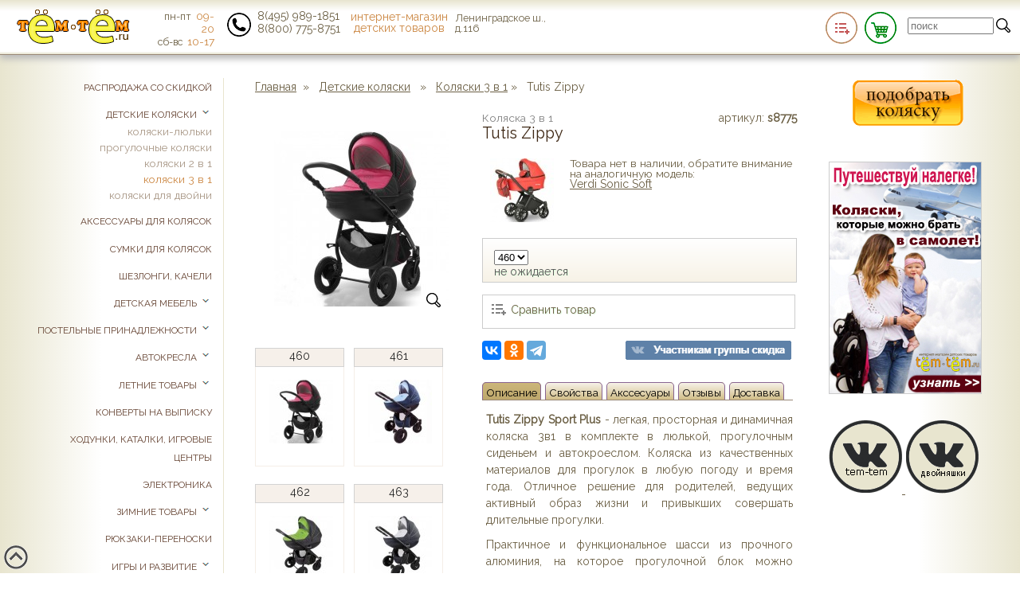

--- FILE ---
content_type: text/html; charset=UTF-8
request_url: https://tem-tem.ru/shop/detskie-kolyaski-3-v-1/item/tutis-zippy-sport-plus
body_size: 21636
content:
<!DOCTYPE html>
<html lang="ru"  prefix="og: http://ogp.me/ns#">
<head>  
	<meta charset="utf-8" />
	<meta name="viewport" content="initial-scale=0.87">
    <meta http-equiv="x-ua-compatible" content="ie=edge">
	<title>Tutis Zippy  &#9679; Коляска 3 в 1 &#9679; купить в tem-tem.ru</title>
	<meta name="description" content="Tutis Zippy Sport Plus - легкая, просторная и динамичная коляска 3в1 в комплекте в люлькой, прогулочным сиденьем и автокроеслом. &#9679; купить недорого в интернет-магазине tem-tem.ru. Быстрая доставка по Москве, России, в Казахстан, в Армению, в Республику Беларусь. Скидки, акции."/>
    	<meta name='yandex-verification' content='606acfba978c7ee4' />
	<meta name="verify-v1" content="eOUNhCPKpT6TTgKLSvpat56gSS4TENMx42GiZ7V2+V8=" />
    <meta name="google-site-verification" content="dPEavY6TYDvLGJeO6QvB1gsYvSnIUEgfsHam_QrYC9Q" />
	<meta name='wmail-verification' content='c86351dd5168846d' />
<link rel="canonical" href="https://tem-tem.ru/shop/detskie-kolyaski-3-v-1/item/tutis-zippy-sport-plus" />	<link rel="shortcut icon" href="https://tem-tem.ru/img/favicon.ico"/>
    <link type="image/png" sizes="120x120" rel="icon" href="https://tem-tem.ru/img/favicon120.png">
	<link rel="stylesheet" href="https://tem-tem.ru/inc/css/default/style.css" type="text/css" media="screen" />
	<link href="https://fonts.googleapis.com/css?family=Open+Sans&display=swap" rel="stylesheet">
    <link href="https://fonts.googleapis.com/css?family=Raleway" rel="stylesheet">
	<meta property="og:title" content="Tutis Zippy  &#9679; Коляска 3 в 1 &#9679; купить в tem-tem.ru"/>
    <meta property="og:url" content="https://tem-tem.ru/shop/detskie-kolyaski-3-v-1/item/tutis-zippy-sport-plus"/>
    <meta property="og:type" content="product" />
	<meta property="og:description" content="Tutis Zippy Sport Plus - легкая, просторная и динамичная коляска 3в1 в комплекте в люлькой, прогулочным сиденьем и автокроеслом. &#9679; купить недорого в интернет-магазине tem-tem.ru. Быстрая доставка по Москве, России, в Казахстан, в Армению, в Республику Беларусь. Скидки, акции."/>
	<meta property="og:image" content="https://tem-tem.ru/img/colors/tn/tutis-zippy-sport-plus-57206.jpg">
	<meta property="og:type" content="product"/>
	
	<!--<meta property="og:url" content="https://"/>-->
	<script  src="https://ajax.googleapis.com/ajax/libs/jquery/3.1.1/jquery.min.js"></script>
	
	<script type="application/ld+json">
	 {  "@context": "http://schema.org",
		"@type": "Organization",
		"name": "ИП Повалихина Н.С.",
		"url": "https://tem-tem.ru",
		"logo": "https://tem-tem.ru/img/temtem-mini.png",
		"foundingDate": "2009",
		"address": {
			"@type": "PostalAddress",
			"streetAddress": "Ленинградское ш., д.116",
			"addressRegion": "Московская область",
			"addressCountry": "Россия"
		 },
		"sameAs" : [
			"https://www.facebook.com/temtem.ru/",
			"https://vk.com/temtemru",
			"https://www.instagram.com/tem_tem.ru/"
	      ],
		 "contactPoint" : [{
			      "@type" : "ContactPoint",
			      "telephone" : "+7-800-775-87-51",        
			      "contactType" : "sales",
			      "contactOption" : "TollFree",
			      "areaServed" : "RU"
				 },{
				    "@type" : "ContactPoint",
				     "telephone" : "+7-495-989-18-51",    
				    "contactType" : "sales",
				    "areaServed" : "RU"
			     }
    	 ]
	 }
	</script>

        <!-- Begin Talk-Me {literal} -->
        <script>
            (function(){(function c(d,w,m,i) {
                window.supportAPIMethod = m;
                var s = d.createElement('script');
                s.id = 'supportScript';
                var id = '45e55c8fa4b4158f63836c3fb68dfc84';
                s.src = (!i ? 'https://lcab.talk-me.ru/support/support.js' : 'https://static.site-chat.me/support/support.int.js') + '?h=' + id;
                s.onerror = i ? undefined : function(){c(d,w,m,true)};
                w[m] = w[m] || function(){(w[m].q = w[m].q || []).push(arguments);};
                (d.head || d.body).appendChild(s);
            })(document,window,'TalkMe')})();
        </script>
        <!-- {/literal}-->
</head>
<body> <div id='top'></div>
<div id="wrapper"  itemscope itemtype="https://schema.org/Organization">
	<section id="middle">
		<div id="container">
			<div id="content">
				<link rel="stylesheet" type="text/css" href="https://tem-tem.ru/inc/coda/coda-slider.css" media="screen" />
<link rel="stylesheet" type="text/css"  href="https://tem-tem.ru/inc/jquery.magnific-popup.css">

<a href="https://tem-tem.ru/">Главная</a>&nbsp; &raquo; &nbsp;
		<a href="/shop/detskie-kolyaski" class="menu1" title="Детские коляски">Детские коляски</a> &nbsp; &raquo; &nbsp; 		<a href="/shop/detskie-kolyaski-3-v-1" class="menu1" title="Коляски 3 в 1">Коляски 3 в 1</a> 
		&raquo; &nbsp;
		<span style='font-color:#111;'>Tutis Zippy </span>
	<div style='display:block; min-height:1700px; margin-top:20px; user-select:none !important;-moz-user-select:none !important;'  itemscope itemtype="https://schema.org/Product" id="product_block">
					
			<div id='item_textblock'>
				<div style="float:right;width:115px;text-align:right;"><span>артикул:</span> <b>s8775</b> </div>
				<span style="color:grey;font-size:0.99em;">Коляска 3 в 1</span>
                <h1 id='goodTitle'  itemprop="name">Tutis Zippy </h1>
								
				  						
				  
						<div class='bblock' style="font-size:0.98em; line-height:1em; height:100px;"> 
							<div style="float:left; width:90px; height:90px; margin:0 10px 0 10px;">
								<a href='/shop/detskie-kolyaski-3-v-1/item/verdi-sonic-soft'>
									<img src='https://tem-tem.ru/img/colors/tn80x/verdi-sonic-soft-90369.jpg' alt="Tutis Zippy " title="Tutis Zippy  " style="margin-top:0;" class="imggood"/>
								</a> 
							</div>
							Товара нет в наличии, обратите внимание на аналогичную модель:<br/> <a href='/shop/detskie-kolyaski-3-v-1/item/verdi-sonic-soft'> Verdi Sonic Soft</a>
							
						</div> 
														 	
					
												
						<div class="chColorBlock">
																
									
									<input id='curImg' value="tutis-zippy-sport-plus-57206.jpg" type="hidden"/>
									<input id='curPrice' value="49560" type="hidden"/>
									<input id='curWait' value="" type="hidden"/>
									
									<select name='id_color' id='id_color'  title="49560" onchange="selectItemColor(this.value,$('#img'+this.value).data('imgurl'),$('#img'+this.value).data('price'),$('#img'+this.value).data('wait'),$('#id_color option:selected').attr('title'))" class="saleInfoBlock-selector">
																														<option value="57206" title="https://tem-tem.ru/img/colors/">460 </option>
																																								<option value="57205" title="https://tem-tem.ru/img/colors/">461 </option>
																																								<option value="57204" title="https://tem-tem.ru/img/colors/">462 </option>
																																								<option value="57203" title="https://tem-tem.ru/img/colors/">463 </option>
																																								<option value="57202" title="https://tem-tem.ru/img/colors/">464 </option>
																																								<option value="57201" title="https://tem-tem.ru/img/colors/">465 </option>
																												</select>
                            																				
																							<br/>не ожидается
																						<!--<br/>нет на складе<br/>-->
										
									<div class="clear"></div>
																			</div>
						
										
						
						<div class='dopBlock' style="text-align:right" >
                            <div id="compare_on8775" data-other="off" data-cur="on" data-id_good="8775" class="compare_item compare_on" style="display:inline-block; float:left" title="Добавить товар в сравнение" onclick="comparing($(this));">Сравнить товар</div>
                            <div id="compare_off8775" data-other="on" data-cur="off" data-id_good="8775" class="compare_item compare_off" style="display:none; float:left"  title="Сравнить товары"><span onclick="go('https://tem-tem.ru/shop/comparing/detskie-kolyaski-3-v-1')" title="Сравнить Коляски 3 в 1" style="color:#311;font-size:1em">Перейти в сравнение</span></div>
                            
						</div>
											
													
						<script src="//yastatic.net/es5-shims/0.0.2/es5-shims.min.js"></script>
<script src="//yastatic.net/share2/share.js"></script>
<div class="ya-share2" data-services="vkontakte,odnoklassniki,telegram"></div>
						
													<img src='/img/vk_skidka.png' alt="Скидка участникам группы в ВК"/>
							
								
						<div id='mobilePhotoBlock'></div>
									
						<div style='clear:both'></div>
						<div id="slider" style="width:390px;">    
            				<ul class="navigation"> 
            				 	<li style="margin-right:1px;"><a href="#descr" title="описание">Описание</a></li>
				                <li style="margin-right:1px;"><a href="#props" title="свойства">Свойства</a></li>
				                <li style="margin-right:1px;" id='accsLink'><a href="#accs" title="аксессуары">Акссесуары</a></li>
				                <li style="margin-right:1px;" id='otzLink'><a href="#votes" title="отзывы">Отзывы</a></li>
				                <li><a href="#dost">Доставка</a></li>
				              </ul>
							
					               
				            <div class="scroll" style="width:390px;">
				                <div class="scrollContainer">
				                
						             <div class="panel descripton" id="descr" itemprop="description" style="width:385px!important; text-align:justify;">
									 										 		<p><b>Tutis Zippy Sport Plus</b> - легкая, просторная и динамичная коляска 3в1 в комплекте в люлькой, прогулочным сиденьем и автокроеслом. Коляска из качественных материалов для прогулок в любую погоду и время года. Отличное решение для родителей, ведущих активный образ жизни и привыкших совершать длительные прогулки.</p>

<p>Практичное и функциональное шасси из прочного алюминия, на которое прогулочной блок можно крепить как лицом к дороге, так и лицом к маме, оснащено передней парой поворотных колес. По бездорожью рекомендуется блокировать колеса для улучшения управляемости.</p>

<p>Люлька выполнена их прочного пластика, а внутри имеет обивку из хлопка и дышащий матрасик. Для удобства малыша подголовник имеет несколько положений. Менять блоки очень просто и удобно, ведь каждый имеет удобную ручку, используя которую блок легко крепить или переносить. Автокресло крепится как на сиденье авто, так и раме коляски. Отправляясь в дорогу, не забудьте при кресло, а затем достаньте его из машины и установите на шасси, продолжив пешие прогулки.</p>

<p>Прогулочное сиденье просторное и эргономичное. Подножка защищена от загрязнений, на сиденье имеется удобный съемный матрасик, а в капоре можно открыть панорамное окно. Под сиденьем расположена вместительная корзина. При необходимости коляску легко сложить за считанные секунды. Высококачественные ткани и стильные расцветки выделят вас на прогулке.</p>

<p><b>Приятные мелочи Tutis Zippy Sport Plus:</b></p>

<p><b>Люлька:</b></p>

<ul>
	<li>обработка тканей по технологии Silver Plus (с ионами серебра), обеспечивает дополнительную защиту от бактерий и аллергенов;</li>
	<li>регулируемое изголовье;</li>
	<li>пластиковый каркас;</li>
	<li>вентилируемое дно;</li>
	<li>обивка внутри из 100% хлопка;</li>
	<li>ручка-переноска, встроена в капор;</li>
	<li>дышащий кокосовый матрасик;</li>
	<li>капор с козырьком от солнца и панорамным окном;</li>
	<li>возможно использовать в качестве колыбели-качалки.</li>
</ul>

<p><b>Прогулочный блок:</b></p>

<ul>
	<li>фиксация - по и против хода движения;</li>
	<li>ручка-переноска в капоре;</li>
	<li>ремни безопасности с креплением в пяти точках и широкими накладками;</li>
	<li>бампер с перетяжкой между ног;</li>
	<li>настраиваемая подножка;</li>
	<li>противогрязевая защита подножки;</li>
	<li>многопозиционная спинка, есть горизонтальное положение;</li>
	<li>большой защитный капюшон с козырьком и панорамным окном;</li>
	<li>размер спального места (дхш) 95х39 см;</li>
	<li>съемный хлопковый матрасик.</li>
</ul>

<p><b>Автокресло:</b></p>

<ul>
	<li>группа 0+, вес до 13 кг;</li>
	<li>просторное (шхд) 32х74 см;</li>
	<li>съемный хлопковый матрасик;</li>
	<li>крепление в машине штатным ремнем автомобиля спиной вперед, га раме &ndash; при помощи адаптера;</li>
	<li>внутренние 3х точечные ремни безопасности;</li>
	<li>капюшон;</li>
	<li>накидка на ножки;</li>
	<li>ручка-переноска.</li>
</ul>

<p><b>Шасси:</b></p>

<ul>
	<li>прочный, облегченный алюминий;</li>
	<li>настраиваемая под индивидуальный рост ручка, накладка из эко-кожи;</li>
	<li>амортизация регулируется;</li>
	<li>тормоз ножной;</li>
	<li>корзина тканевая;</li>
	<li>складывание книжкой;</li>
	<li>4 накачиваемых, съемных колеса, передняя пара плавающая, есть блокировка.</li>
</ul>
 
																		
										<br/>
										 						             
										<br/>
										<br/>
										
										  
													<br/>
													<br/>
															
						<!--похожие-->
													<div id='sameBlock'>
																																																			
				<h3>Похожие товары:</h3>
									<div style="clear:both; height:110px; margin-top:20px;">
					<a href='/shop/detskie-kolyaski-3-v-1/item/camarelo-alterro-3-v-1' title='Коляска 3 в 1  Alterro'>
						<span style="font-weight:bold;">
							Camarelo Alterro						</span><br/>
						<div style='float:left;width:60px; display:block'>
							<img src='https://tem-tem.ru/img/colors/tn80x/camarelo-alterro-3-v-1-128613.jpg' style="width:80px; height:80px;" width="80" height="80" alt=" Alterro walt-04, бирюзовый"/>
						</div>
						<div style='float:right;width:100px; display:block'>
							<span style='font-size:1.3em;font-weight:bold;'>57</span><span style="font-size:1.2em;">990</span> р.
						</div>
						</a>
					</div>
									<div style="clear:both; height:110px; margin-top:20px;">
					<a href='/shop/detskie-kolyaski-3-v-1/item/rant-axiom-3-v-1' title='Универсальная коляска  Axiom 3 в 1'>
						<span style="font-weight:bold;">
							Rant Axiom 3 в 1						</span><br/>
						<div style='float:left;width:60px; display:block'>
							<img src='https://tem-tem.ru/img/colors/tn80x/rant-axiom-3-v-1-124488.jpg' style="width:80px; height:80px;" width="80" height="80" alt=" Axiom 3 в 1 green"/>
						</div>
						<div style='float:right;width:100px; display:block'>
							<span style='font-size:1.3em;font-weight:bold;'>45</span><span style="font-size:1.2em;">990</span> р.
						</div>
						</a>
					</div>
									<div style="clear:both; height:110px; margin-top:20px;">
					<a href='/shop/detskie-kolyaski-3-v-1/item/verdi-sonic-plus' title='Коляска 3 в 1  Sonic Plus'>
						<span style="font-weight:bold;">
							Verdi Sonic Plus						</span><br/>
						<div style='float:left;width:60px; display:block'>
							<img src='https://tem-tem.ru/img/colors/tn80x/verdi-sonic-plus-131100.jpg' style="width:80px; height:80px;" width="80" height="80" alt=" Sonic Plus 20"/>
						</div>
						<div style='float:right;width:100px; display:block'>
							<span style='font-size:1.3em;font-weight:bold;'>37</span><span style="font-size:1.2em;">990</span> р.
						</div>
						</a>
					</div>
									<div style="clear:both; height:110px; margin-top:20px;">
					<a href='/shop/detskie-kolyaski-3-v-1/item/carello-alfa-3v1' title='Модульная коляска  Alfa 3 в 1'>
						<span style="font-weight:bold;">
							Carrello Alfa 3 в 1						</span><br/>
						<div style='float:left;width:60px; display:block'>
							<img src='https://tem-tem.ru/img/colors/tn80x/834046993.jpg' style="width:80px; height:80px;" width="80" height="80" alt=" Alfa 3 в 1 rouge pink"/>
						</div>
						<div style='float:right;width:100px; display:block'>
							<span style='font-size:1.3em;font-weight:bold;'>43</span><span style="font-size:1.2em;">990</span> р.
						</div>
						</a>
					</div>
									<div style="clear:both; height:110px; margin-top:20px;">
					<a href='/shop/detskie-kolyaski-3-v-1/item/carrello-aurora-3-v-1' title='Модульная коляска  Aurora 3 в 1'>
						<span style="font-weight:bold;">
							Carrello Aurora 3 в 1						</span><br/>
						<div style='float:left;width:60px; display:block'>
							<img src='https://tem-tem.ru/img/colors/tn80x/carrello-aurora-3-v-1-119125.jpg' style="width:80px; height:80px;" width="80" height="80" alt=" Aurora 3 в 1 silver grey"/>
						</div>
						<div style='float:right;width:100px; display:block'>
							<span style='font-size:1.3em;font-weight:bold;'>45</span><span style="font-size:1.2em;">900</span> р.
						</div>
						</a>
					</div>
									<div style="clear:both; height:110px; margin-top:20px;">
					<a href='/shop/detskie-kolyaski-3-v-1/item/riko-basic-bella-3-v-1' title='Коляска  Bella 3 в 1'>
						<span style="font-weight:bold;">
							Riko Basic Bella 3 в 1						</span><br/>
						<div style='float:left;width:60px; display:block'>
							<img src='https://tem-tem.ru/img/colors/tn80x/riko-basic-bella-3-v-1-99558.jpg' style="width:80px; height:80px;" width="80" height="80" alt=" Bella 3 в 1 03 серый-малахит"/>
						</div>
						<div style='float:right;width:100px; display:block'>
							<span style='font-size:1.3em;font-weight:bold;'>40</span><span style="font-size:1.2em;">790</span> р.
						</div>
						</a>
					</div>
									<div style="clear:both; height:110px; margin-top:20px;">
					<a href='/shop/detskie-kolyaski-3-v-1/item/riko-basic-bella-lux-3-v-1' title='Детская коляска  Bella Lux 3 в 1'>
						<span style="font-weight:bold;">
							Riko Basic Bella Lux 3 в 1						</span><br/>
						<div style='float:left;width:60px; display:block'>
							<img src='https://tem-tem.ru/img/colors/tn80x/924615799.jpg' style="width:80px; height:80px;" width="80" height="80" alt=" Bella Lux 3 в 1 01 темно-серый"/>
						</div>
						<div style='float:right;width:100px; display:block'>
							<span style='font-size:1.3em;font-weight:bold;'>46</span><span style="font-size:1.2em;">990</span> р.
						</div>
						</a>
					</div>
									<div style="clear:both; height:110px; margin-top:20px;">
					<a href='/shop/detskie-kolyaski-3-v-1/item/sweet-baby-cupola-3v1' title='Модульная коляска  Cupola 3 в 1'>
						<span style="font-weight:bold;">
							Sweet Baby Cupola 3 в 1						</span><br/>
						<div style='float:left;width:60px; display:block'>
							<img src='https://tem-tem.ru/img/colors/tn80x/sweet-baby-cupola-3v1-133572.jpg' style="width:80px; height:80px;" width="80" height="80" alt=" Cupola 3 в 1 slate grey"/>
						</div>
						<div style='float:right;width:100px; display:block'>
							<span style='font-size:1.3em;font-weight:bold;'>37</span><span style="font-size:1.2em;">990</span> р.
						</div>
						</a>
					</div>
					
																																													
														
														
													</div>
													      
										
						 			</div>
				                
				                
					                <div class="panel" id="props"  style="width:385px!important; text-align:justify;">
					                	 <h4>Комплектация</h4><ul>
																									<li> 	люлька  	</li>
																											<li> 	прогулочный блок  	</li>
																											<li> 	автокресло  	</li>
																											<li> 	дождевик  	</li>
																											<li> 	москитная сетка  	</li>
																											<li> 	сумка для мамы  	</li>
																											<li> 	накидка на ножки  	</li>
													                                            </ul><br/>
					                						                												<table class='st' style='width:99%; -moz-user-select: none; -webkit-user-select: none; -ms-user-select: none; -o-user-select: none; user-select: none;'>
																								<tr  style="background-color:#f6F4EF">
													<td style="white-space:nowrap">Диаметр колес: &nbsp;</td>
													<td>29 см - задние, 24 см - передние																																																	<tr  style="background-color:#fff">
													<td style="white-space:nowrap">Количество колес: &nbsp;</td>
													<td>четыре																																																	<tr  style="background-color:#f6F4EF">
													<td style="white-space:nowrap">Тип колес: &nbsp;</td>
													<td>резиновые надувные																																																	<tr  style="background-color:#fff">
													<td style="white-space:nowrap">Механизм складывания: &nbsp;</td>
													<td>книжка																																																	<tr  style="background-color:#f6F4EF">
													<td style="white-space:nowrap">Регулировка наклона спинки: &nbsp;</td>
													<td>есть																																																	<tr  style="background-color:#fff">
													<td style="white-space:nowrap">Вес (кг): &nbsp;</td>
													<td>13.5																																																												<tr  style="background-color:#f6F4EF">
													<td style="white-space:nowrap">Размеры в сложенном виде (д.ш.в): &nbsp;</td>
													<td>89x60x38 см																																																	<tr  style="background-color:#fff">
													<td style="white-space:nowrap">Бампер: &nbsp;</td>
													<td>есть																																																	<tr  style="background-color:#f6F4EF">
													<td style="white-space:nowrap">Поворотные колеса: &nbsp;</td>
													<td>есть																																																												<tr  style="background-color:#fff">
													<td style="white-space:nowrap">Регулировка высоты ручки: &nbsp;</td>
													<td>есть																																																	<tr  style="background-color:#f6F4EF">
													<td style="white-space:nowrap">Материал: &nbsp;</td>
													<td>ткань																																																	<tr  style="background-color:#fff">
													<td style="white-space:nowrap">Ширина колесной базы: &nbsp;</td>
													<td>62 см																																																	<tr  style="background-color:#f6F4EF">
													<td style="white-space:nowrap">Сдвоенные колеса: &nbsp;</td>
													<td>одинарные																																																	<tr  style="background-color:#fff">
													<td style="white-space:nowrap">Перекидная ручка: &nbsp;</td>
													<td>нет																																																	<tr  style="background-color:#f6F4EF">
													<td style="white-space:nowrap">Длина люльки: &nbsp;</td>
													<td>79 см																																																	<tr  style="background-color:#fff">
													<td style="white-space:nowrap">Ширина люльки: &nbsp;</td>
													<td>35 см																																																																							<tr  style="background-color:#f6F4EF">
													<td style="white-space:nowrap">Вес инфо: &nbsp;</td>
													<td>13,5 кг с люлькой, 13,7 кг с прогулочным блоком, 11,8 кг с автокреслом																																																																																																																																																																								</table>	 
															                
					                	 <!--<div id='diffBlock'>
					                	 <br/><br/>
												<b>   сравнить с:</b><br/>
												<form style='margin:8px 0 28px 0;' action=''>
													<input type="hidden" value="" id='curId'/>
													
													<select style='width:250px; margin-bottom:8px; height:26px;' id='sId'> 
													<option value="" style='font-size:12px'></option>													</select>
													<a href="javascript:go('/shop/compare/'+$('#curId').val()+'/'+$('#sId').val());" class='btn price_box' style="height:18px;text-decoration:none;width:70px;margin-right:5px;"><span>сравнить</span></a>
												
													</form>
								
											</div>
										-->
											      <br/>
										
										
					                
					                </div>
					              
					                   <div class="panel" id="accs"  style="width:385px!important; text-align:justify;">
					                
					                
					                	
												                                                    <div style="width:360px;padding:9px;margin-bottom:5px;font-size:0.96em; border:1px solid #ddd; border-radius:5px; height:60px;">
                                                        <img  style="width:60px; height:60px; float:left; margin:0 1em 0 5px;" src='https://tem-tem.ru/img/colors/tn80x/rockit-ustrojstvo-ukachivajuschee-110305.jpg' alt="ITEM 01">
                                                        <div style='line-height:16px;'>
                                                            <a href='/shop/aksessuary-dlya-kolyasok/item/rockit-ustrojstvo-ukachivajuschee' rel="nofollow">Укачивающее устройство для коляски<br/>
                                                                Rockit ITEM 01 </a><br>
                                                            <div style="height:22px; float:right; margin-top:5px;">5290&nbsp;р.
                                                                <a href="/cart/addgood/14945/110305"  rel="nofollow" title="В корзину"><img src="https://tem-tem.ru/img/icart_mini.png" alt="В корзину"/></a>
                                                            </div>
                                                        </div>
                                                    </div>
												                                                    <div style="width:360px;padding:9px;margin-bottom:5px;font-size:0.96em; border:1px solid #ddd; border-radius:5px; height:60px;">
                                                        <img  style="width:60px; height:60px; float:left; margin:0 1em 0 5px;" src='https://tem-tem.ru/img/colors/tn80x/729652290.jpg' alt="Capcap Tour ">
                                                        <div style='line-height:16px;'>
                                                            <a href='/shop/aksessuari-sumki-dlya-mami/item/nuavita-capcap-tour' rel="nofollow">Сумка-рюкзак<br/>
                                                                Nuovita Capcap Tour  </a><br>
                                                            <div style="height:22px; float:right; margin-top:5px;">7899&nbsp;р.
                                                                <a href="/cart/addgood/16351/127970"  rel="nofollow" title="В корзину"><img src="https://tem-tem.ru/img/icart_mini.png" alt="В корзину"/></a>
                                                            </div>
                                                        </div>
                                                    </div>
												                                                    <div style="width:360px;padding:9px;margin-bottom:5px;font-size:0.96em; border:1px solid #ddd; border-radius:5px; height:60px;">
                                                        <img  style="width:60px; height:60px; float:left; margin:0 1em 0 5px;" src='https://tem-tem.ru/img/colors/tn80x/diono-buggy-tech-station-66026.jpg' alt="Buggy Tech Station">
                                                        <div style='line-height:16px;'>
                                                            <a href='/shop/aksessuary-dlya-kolyasok/item/diono-buggy-tech-station' rel="nofollow">Органайзер<br/>
                                                                Diono Buggy Tech Station </a><br>
                                                            <div style="height:22px; float:right; margin-top:5px;">2990&nbsp;р.
                                                                <a href="/cart/addgood/11141/66026"  rel="nofollow" title="В корзину"><img src="https://tem-tem.ru/img/icart_mini.png" alt="В корзину"/></a>
                                                            </div>
                                                        </div>
                                                    </div>
												                                                    <div style="width:360px;padding:9px;margin-bottom:5px;font-size:0.96em; border:1px solid #ddd; border-radius:5px; height:60px;">
                                                        <img  style="width:60px; height:60px; float:left; margin:0 1em 0 5px;" src='https://tem-tem.ru/img/colors/tn80x/mayflower-122939.jpg' alt="Mayflower">
                                                        <div style='line-height:16px;'>
                                                            <a href='/shop/aksessuary-dlya-kolyasok/item/mayflower' rel="nofollow">Подстаканник для коляски<br/>
                                                                Roxy-Kids Mayflower </a><br>
                                                            <div style="height:22px; float:right; margin-top:5px;">509&nbsp;р.
                                                                <a href="/cart/addgood/16044/122939"  rel="nofollow" title="В корзину"><img src="https://tem-tem.ru/img/icart_mini.png" alt="В корзину"/></a>
                                                            </div>
                                                        </div>
                                                    </div>
												                                                    <div style="width:360px;padding:9px;margin-bottom:5px;font-size:0.96em; border:1px solid #ddd; border-radius:5px; height:60px;">
                                                        <img  style="width:60px; height:60px; float:left; margin:0 1em 0 5px;" src='https://tem-tem.ru/img/colors/tn80x/esspero-lit-leatherette-113292.jpg' alt="LIT Leatherette">
                                                        <div style='line-height:16px;'>
                                                            <a href='/shop/mufta/item/esspero-lit-leatherette' rel="nofollow">Меховая муфта на коляску<br/>
                                                                Esspero LIT Leatherette </a><br>
                                                            <div style="height:22px; float:right; margin-top:5px;">2600&nbsp;р.
                                                                <a href="/cart/addgood/15303/113292"  rel="nofollow" title="В корзину"><img src="https://tem-tem.ru/img/icart_mini.png" alt="В корзину"/></a>
                                                            </div>
                                                        </div>
                                                    </div>
												
																                </div>
					                 <div class="panel" id="votes"  style="width:385px!important; text-align:justify;">
					                													<!--<a href='/shop/addvote//' rel="nofollow" name='otz'>добавить отзыв</a> --><br/>
																	                 	
					                </div>
					                 <div class="panel" id="dost"  style="width:385px!important; text-align:justify;">
					                		<h4>Доставка по Москве и МО</h4>
					                 		<img src='https://tem-tem.ru/img/dost_car.png' style='margin:14px 10px 10px 1px; width:150px; height:99px;' alt="Доставка"/>
															<p>Мы привезем Ваш заказ в пределах МКАД, а также в Химки, Зеленоград
																														<b>бесплатно</b>.
																														</p>
																													<p>До подъезда Tutis Zippy  привезем  бесплатно, до квартиры <b>200</b> рублей при наличии лифта (иначе еще плюс <b>50</b> рублей за этаж)</p>
																												<p>Стоимость доставки за МКАД составляет <b>35</b> рублей за километр.</p>
														<p><a href='/pages/dostavka'>подробности</a></p>
												<br/>
												<h4>Доставка по России</h4>
													рассчитать стоимость: 
													<select id='cities' onchange="getTcomData(this.value,'0.4','','','73');" style="width:145px;font-size:14px;">
															<option id='' selected='selected'> :: выбор города :: </option> 
																															<option id='185' value="185"  style="font-size:14px;">абакан</option> 
																															<option id='414' value="414"  style="font-size:14px;">адлер</option> 
																															<option id='481' value="481"  style="font-size:14px;">азов</option> 
																															<option id='459' value="459"  style="font-size:14px;">айхал</option> 
																															<option id='417' value="417"  style="font-size:14px;">аксай</option> 
																															<option id='373' value="373"  style="font-size:14px;">Актау (Казахстан)</option> 
																															<option id='396' value="396"  style="font-size:14px;">актобе (казахстан) </option> 
																															<option id='432' value="432"  style="font-size:14px;">алдан</option> 
																															<option id='367' value="367"  style="font-size:14px;">алматы (казахстан)</option> 
																															<option id='453' value="453"  style="font-size:14px;">алушта</option> 
																															<option id='186' value="186"  style="font-size:14px;">альметьевск</option> 
																															<option id='378' value="378"  style="font-size:14px;">анадырь</option> 
																															<option id='300' value="300"  style="font-size:14px;">анапа</option> 
																															<option id='467' value="467"  style="font-size:14px;">ангарск</option> 
																															<option id='299' value="299"  style="font-size:14px;">апатиты</option> 
																															<option id='377' value="377"  style="font-size:14px;">арзамас</option> 
																															<option id='187' value="187"  style="font-size:14px;">армавир</option> 
																															<option id='418' value="418"  style="font-size:14px;">артем</option> 
																															<option id='188' value="188"  style="font-size:14px;">архангельск</option> 
																															<option id='494' value="494"  style="font-size:14px;">архара</option> 
																															<option id='454' value="454"  style="font-size:14px;">асбест</option> 
																															<option id='368' value="368"  style="font-size:14px;">астана (казахстан)</option> 
																															<option id='189' value="189"  style="font-size:14px;">астрахань</option> 
																															<option id='383' value="383"  style="font-size:14px;">атырау (казахстан)</option> 
																															<option id='190' value="190"  style="font-size:14px;">ачинск</option> 
																															<option id='191' value="191"  style="font-size:14px;">балаково</option> 
																															<option id='192' value="192"  style="font-size:14px;">барнаул</option> 
																															<option id='516' value="516"  style="font-size:14px;">батайск</option> 
																															<option id='478' value="478"  style="font-size:14px;">бахчисарай</option> 
																															<option id='193' value="193"  style="font-size:14px;">белгород</option> 
																															<option id='500' value="500"  style="font-size:14px;">белово</option> 
																															<option id='194' value="194"  style="font-size:14px;">белогорск</option> 
																															<option id='460' value="460"  style="font-size:14px;">белорецк</option> 
																															<option id='415' value="415"  style="font-size:14px;">белоярский ХМАО</option> 
																															<option id='195' value="195"  style="font-size:14px;">березники</option> 
																															<option id='484' value="484"  style="font-size:14px;">березовский (свердловская обл)</option> 
																															<option id='485' value="485"  style="font-size:14px;">беркакит</option> 
																															<option id='196' value="196"  style="font-size:14px;">бийск</option> 
																															<option id='197' value="197"  style="font-size:14px;">биробиджан</option> 
																															<option id='402' value="402"  style="font-size:14px;">бишкек (киргизия)</option> 
																															<option id='198' value="198"  style="font-size:14px;">благовещенск</option> 
																															<option id='388' value="388"  style="font-size:14px;">борисоглебск</option> 
																															<option id='199' value="199"  style="font-size:14px;">братск</option> 
																															<option id='200' value="200"  style="font-size:14px;">брянск</option> 
																															<option id='392' value="392"  style="font-size:14px;">бугульма</option> 
																															<option id='201' value="201"  style="font-size:14px;">буденновск</option> 
																															<option id='505' value="505"  style="font-size:14px;">бузулук</option> 
																															<option id='304' value="304"  style="font-size:14px;">великие луки</option> 
																															<option id='202' value="202"  style="font-size:14px;">великий новгород</option> 
																															<option id='305' value="305"  style="font-size:14px;">великий устюг</option> 
																															<option id='428' value="428"  style="font-size:14px;">вельск</option> 
																															<option id='452' value="452"  style="font-size:14px;">верхняя пышма</option> 
																															<option id='306' value="306"  style="font-size:14px;">вилючинск</option> 
																															<option id='203' value="203"  style="font-size:14px;">владивосток</option> 
																															<option id='303' value="303"  style="font-size:14px;">владикавказ</option> 
																															<option id='204' value="204"  style="font-size:14px;">владимир</option> 
																															<option id='205' value="205"  style="font-size:14px;">волгоград</option> 
																															<option id='307' value="307"  style="font-size:14px;">волгодонск</option> 
																															<option id='405' value="405"  style="font-size:14px;">волжск</option> 
																															<option id='206' value="206"  style="font-size:14px;">волжский</option> 
																															<option id='207' value="207"  style="font-size:14px;">вологда</option> 
																															<option id='479' value="479"  style="font-size:14px;">волоколамск</option> 
																															<option id='308' value="308"  style="font-size:14px;">воркута</option> 
																															<option id='208' value="208"  style="font-size:14px;">воронеж</option> 
																															<option id='461' value="461"  style="font-size:14px;">воскресенск (МО)</option> 
																															<option id='441' value="441"  style="font-size:14px;">воткинск</option> 
																															<option id='433' value="433"  style="font-size:14px;">выборг</option> 
																															<option id='468' value="468"  style="font-size:14px;">вязьма</option> 
																															<option id='309' value="309"  style="font-size:14px;">геленджик</option> 
																															<option id='209' value="209"  style="font-size:14px;">глазов</option> 
																															<option id='436' value="436"  style="font-size:14px;">горно-алтайск</option> 
																															<option id='382' value="382"  style="font-size:14px;">грозный</option> 
																															<option id='513' value="513"  style="font-size:14px;">губкин</option> 
																															<option id='310' value="310"  style="font-size:14px;">губкинский</option> 
																															<option id='515' value="515"  style="font-size:14px;">дальнегорск</option> 
																															<option id='394' value="394"  style="font-size:14px;">дербент</option> 
																															<option id='439' value="439"  style="font-size:14px;">джанкой</option> 
																															<option id='355' value="355"  style="font-size:14px;">дзержинск</option> 
																															<option id='421' value="421"  style="font-size:14px;">дмитров (МО)</option> 
																															<option id='445' value="445"  style="font-size:14px;">дубна (московская область)</option> 
																															<option id='381' value="381"  style="font-size:14px;">евпатория (крым)</option> 
																															<option id='210' value="210"  style="font-size:14px;">екатеринбург</option> 
																															<option id='311' value="311"  style="font-size:14px;">елизово</option> 
																															<option id='390' value="390"  style="font-size:14px;">ереван (Армения)</option> 
																															<option id='486' value="486"  style="font-size:14px;">ерофей павлович</option> 
																															<option id='312' value="312"  style="font-size:14px;">ессентуки</option> 
																															<option id='487' value="487"  style="font-size:14px;">желтоярово</option> 
																															<option id='488' value="488"  style="font-size:14px;">завитинск</option> 
																															<option id='410' value="410"  style="font-size:14px;">зеленодольск</option> 
																															<option id='489' value="489"  style="font-size:14px;">зея</option> 
																															<option id='473' value="473"  style="font-size:14px;">златоуст</option> 
																															<option id='472' value="472"  style="font-size:14px;">ивангород</option> 
																															<option id='211' value="211"  style="font-size:14px;">иваново</option> 
																															<option id='212' value="212"  style="font-size:14px;">ижевск</option> 
																															<option id='313' value="313"  style="font-size:14px;">инта</option> 
																															<option id='213' value="213"  style="font-size:14px;">иркутск</option> 
																															<option id='469' value="469"  style="font-size:14px;">искитим</option> 
																															<option id='449' value="449"  style="font-size:14px;">ишим</option> 
																															<option id='214' value="214"  style="font-size:14px;">ишимбай</option> 
																															<option id='215' value="215"  style="font-size:14px;">йошкар-ола</option> 
																															<option id='216' value="216"  style="font-size:14px;">казань</option> 
																															<option id='217' value="217"  style="font-size:14px;">калининград</option> 
																															<option id='218' value="218"  style="font-size:14px;">калуга</option> 
																															<option id='400' value="400"  style="font-size:14px;">каменск-уральский</option> 
																															<option id='401' value="401"  style="font-size:14px;">каменск-шахтинский</option> 
																															<option id='412' value="412"  style="font-size:14px;">камышин</option> 
																															<option id='511' value="511"  style="font-size:14px;">камышин</option> 
																															<option id='314' value="314"  style="font-size:14px;">кандалакша</option> 
																															<option id='398' value="398"  style="font-size:14px;">караганда (казахстан)</option> 
																															<option id='374' value="374"  style="font-size:14px;">каспийск</option> 
																															<option id='502' value="502"  style="font-size:14px;">кашира</option> 
																															<option id='219' value="219"  style="font-size:14px;">кемерово</option> 
																															<option id='372' value="372"  style="font-size:14px;">керчь (крым)</option> 
																															<option id='504' value="504"  style="font-size:14px;">кимры</option> 
																															<option id='482' value="482"  style="font-size:14px;">кинешма</option> 
																															<option id='220' value="220"  style="font-size:14px;">кипарисово</option> 
																															<option id='221' value="221"  style="font-size:14px;">киров</option> 
																															<option id='447' value="447"  style="font-size:14px;">кировск мурманской обл</option> 
																															<option id='315' value="315"  style="font-size:14px;">кисловодск</option> 
																															<option id='493' value="493"  style="font-size:14px;">клин (МО)</option> 
																															<option id='477' value="477"  style="font-size:14px;">ковров</option> 
																															<option id='316' value="316"  style="font-size:14px;">когалым</option> 
																															<option id='409' value="409"  style="font-size:14px;">коломна</option> 
																															<option id='222' value="222"  style="font-size:14px;">комсомольск-на-амуре</option> 
																															<option id='474' value="474"  style="font-size:14px;">конаково (тверская обл)</option> 
																															<option id='514' value="514"  style="font-size:14px;">коряжма</option> 
																															<option id='423' value="423"  style="font-size:14px;">костанай (казахстан)</option> 
																															<option id='395' value="395"  style="font-size:14px;">костомукша </option> 
																															<option id='223' value="223"  style="font-size:14px;">кострома</option> 
																															<option id='317' value="317"  style="font-size:14px;">котлас</option> 
																															<option id='224' value="224"  style="font-size:14px;">краснодар</option> 
																															<option id='379' value="379"  style="font-size:14px;">краснотурьинск</option> 
																															<option id='508' value="508"  style="font-size:14px;">красноуральск</option> 
																															<option id='225' value="225"  style="font-size:14px;">красноярск</option> 
																															<option id='450' value="450"  style="font-size:14px;">кузнецк</option> 
																															<option id='435' value="435"  style="font-size:14px;">куйбышев</option> 
																															<option id='226' value="226"  style="font-size:14px;">курган</option> 
																															<option id='227' value="227"  style="font-size:14px;">курск</option> 
																															<option id='228' value="228"  style="font-size:14px;">лабытнанги</option> 
																															<option id='466' value="466"  style="font-size:14px;">лангепас</option> 
																															<option id='458' value="458"  style="font-size:14px;">ленск</option> 
																															<option id='229' value="229"  style="font-size:14px;">липецк</option> 
																															<option id='510' value="510"  style="font-size:14px;">людиново</option> 
																															<option id='230' value="230"  style="font-size:14px;">магадан</option> 
																															<option id='490' value="490"  style="font-size:14px;">магдагачи</option> 
																															<option id='231' value="231"  style="font-size:14px;">магнитогорск</option> 
																															<option id='411' value="411"  style="font-size:14px;">майкоп</option> 
																															<option id='232' value="232"  style="font-size:14px;">махачкала</option> 
																															<option id='442' value="442"  style="font-size:14px;">мегион</option> 
																															<option id='455' value="455"  style="font-size:14px;">медвежьегорск</option> 
																															<option id='407' value="407"  style="font-size:14px;">междуреченск</option> 
																															<option id='233' value="233"  style="font-size:14px;">миасс</option> 
																															<option id='434' value="434"  style="font-size:14px;">минеральные воды</option> 
																															<option id='386' value="386"  style="font-size:14px;">минск (республика беларусь)</option> 
																															<option id='361' value="361"  style="font-size:14px;">мирный (архангельская обл)</option> 
																															<option id='320' value="320"  style="font-size:14px;">мирный (якутия)</option> 
																															<option id='464' value="464"  style="font-size:14px;">мичуринск</option> 
																															<option id='321' value="321"  style="font-size:14px;">мончегорск</option> 
																															<option id='322' value="322"  style="font-size:14px;">муравленко</option> 
																															<option id='234' value="234"  style="font-size:14px;">мурманск</option> 
																															<option id='408' value="408"  style="font-size:14px;">муром</option> 
																															<option id='235' value="235"  style="font-size:14px;">набережные челны</option> 
																															<option id='517' value="517"  style="font-size:14px;">надвоицы</option> 
																															<option id='324' value="324"  style="font-size:14px;">надым</option> 
																															<option id='501' value="501"  style="font-size:14px;">назрань</option> 
																															<option id='236' value="236"  style="font-size:14px;">нальчик</option> 
																															<option id='499' value="499"  style="font-size:14px;">наро-фоминск</option> 
																															<option id='328' value="328"  style="font-size:14px;">нарьян-мар</option> 
																															<option id='237' value="237"  style="font-size:14px;">находка</option> 
																															<option id='238' value="238"  style="font-size:14px;">невинномысск</option> 
																															<option id='239' value="239"  style="font-size:14px;">нерюнгри</option> 
																															<option id='240' value="240"  style="font-size:14px;">нефтекамск</option> 
																															<option id='325' value="325"  style="font-size:14px;">нефтеюганск</option> 
																															<option id='241' value="241"  style="font-size:14px;">нижневартовск</option> 
																															<option id='242' value="242"  style="font-size:14px;">нижнекамск</option> 
																															<option id='243' value="243"  style="font-size:14px;">нижний новгород</option> 
																															<option id='244' value="244"  style="font-size:14px;">нижний тагил</option> 
																															<option id='245' value="245"  style="font-size:14px;">новокузнецк</option> 
																															<option id='444' value="444"  style="font-size:14px;">новомосковск (тульская область)</option> 
																															<option id='246' value="246"  style="font-size:14px;">новороссийск</option> 
																															<option id='247' value="247"  style="font-size:14px;">новосибирск</option> 
																															<option id='483' value="483"  style="font-size:14px;">новочебоксарск</option> 
																															<option id='425' value="425"  style="font-size:14px;">новочеркасск</option> 
																															<option id='248' value="248"  style="font-size:14px;">новый уренгой</option> 
																															<option id='406' value="406"  style="font-size:14px;">ногинск</option> 
																															<option id='327' value="327"  style="font-size:14px;">норильск</option> 
																															<option id='249' value="249"  style="font-size:14px;">ноябрьск</option> 
																															<option id='329' value="329"  style="font-size:14px;">нягань</option> 
																															<option id='446' value="446"  style="font-size:14px;">няндома</option> 
																															<option id='491' value="491"  style="font-size:14px;">облучье</option> 
																															<option id='387' value="387"  style="font-size:14px;">обнинск</option> 
																															<option id='362' value="362"  style="font-size:14px;">озерск</option> 
																															<option id='413' value="413"  style="font-size:14px;">октябрьский (башкортостан)</option> 
																															<option id='250' value="250"  style="font-size:14px;">омск</option> 
																															<option id='251' value="251"  style="font-size:14px;">орел</option> 
																															<option id='252' value="252"  style="font-size:14px;">оренбург</option> 
																															<option id='456' value="456"  style="font-size:14px;">орехово-зуево (МО)</option> 
																															<option id='253' value="253"  style="font-size:14px;">орск</option> 
																															<option id='440' value="440"  style="font-size:14px;">оха</option> 
																															<option id='424' value="424"  style="font-size:14px;">павловский посад (МО)</option> 
																															<option id='391' value="391"  style="font-size:14px;">павлодар (Казахстан)</option> 
																															<option id='330' value="330"  style="font-size:14px;">пангоды</option> 
																															<option id='254' value="254"  style="font-size:14px;">пенза</option> 
																															<option id='357' value="357"  style="font-size:14px;">первоуральск</option> 
																															<option id='443' value="443"  style="font-size:14px;">переславль-залесский</option> 
																															<option id='255' value="255"  style="font-size:14px;">пермь</option> 
																															<option id='256' value="256"  style="font-size:14px;">петрозаводск</option> 
																															<option id='257' value="257"  style="font-size:14px;">петропавловск-камчатский</option> 
																															<option id='331' value="331"  style="font-size:14px;">печора</option> 
																															<option id='356' value="356"  style="font-size:14px;">плесецк</option> 
																															<option id='438' value="438"  style="font-size:14px;">поронайск</option> 
																															<option id='492' value="492"  style="font-size:14px;">поярково</option> 
																															<option id='416' value="416"  style="font-size:14px;">прокопьевск</option> 
																															<option id='258' value="258"  style="font-size:14px;">псков</option> 
																															<option id='509' value="509"  style="font-size:14px;">пыть-ях</option> 
																															<option id='259' value="259"  style="font-size:14px;">пятигорск</option> 
																															<option id='336' value="336"  style="font-size:14px;">радужный</option> 
																															<option id='419' value="419"  style="font-size:14px;">россошь</option> 
																															<option id='260' value="260"  style="font-size:14px;">ростов-на-дону</option> 
																															<option id='261' value="261"  style="font-size:14px;">рубцовск</option> 
																															<option id='393' value="393"  style="font-size:14px;">рыбинск</option> 
																															<option id='262' value="262"  style="font-size:14px;">рязань</option> 
																															<option id='420' value="420"  style="font-size:14px;">салават</option> 
																															<option id='263' value="263"  style="font-size:14px;">салехард</option> 
																															<option id='264' value="264"  style="font-size:14px;">самара</option> 
																															<option id='265' value="265"  style="font-size:14px;">санкт-петербург</option> 
																															<option id='266' value="266"  style="font-size:14px;">саранск</option> 
																															<option id='385' value="385"  style="font-size:14px;">сарапул</option> 
																															<option id='267' value="267"  style="font-size:14px;">саратов</option> 
																															<option id='431' value="431"  style="font-size:14px;">саров</option> 
																															<option id='371' value="371"  style="font-size:14px;">севастополь (крым)</option> 
																															<option id='332' value="332"  style="font-size:14px;">северобайкальск</option> 
																															<option id='268' value="268"  style="font-size:14px;">северодвинск</option> 
																															<option id='507' value="507"  style="font-size:14px;">сергиев посад</option> 
																															<option id='399' value="399"  style="font-size:14px;">серов (свердловская область)</option> 
																															<option id='358' value="358"  style="font-size:14px;">серпухов</option> 
																															<option id='463' value="463"  style="font-size:14px;">сибай (башкортостан)</option> 
																															<option id='369' value="369"  style="font-size:14px;">симферополь (крым)</option> 
																															<option id='269' value="269"  style="font-size:14px;">смоленск</option> 
																															<option id='359' value="359"  style="font-size:14px;">советская гавань</option> 
																															<option id='426' value="426"  style="font-size:14px;">советский (югорск)</option> 
																															<option id='370' value="370"  style="font-size:14px;">соликамск</option> 
																															<option id='512' value="512"  style="font-size:14px;">сосновый бор</option> 
																															<option id='270' value="270"  style="font-size:14px;">сочи</option> 
																															<option id='271' value="271"  style="font-size:14px;">ставрополь</option> 
																															<option id='272' value="272"  style="font-size:14px;">старый оскол</option> 
																															<option id='273' value="273"  style="font-size:14px;">стерлитамак</option> 
																															<option id='333' value="333"  style="font-size:14px;">стрежевой</option> 
																															<option id='462' value="462"  style="font-size:14px;">ступино (МО)</option> 
																															<option id='274' value="274"  style="font-size:14px;">сургут</option> 
																															<option id='275' value="275"  style="font-size:14px;">сызрань</option> 
																															<option id='276' value="276"  style="font-size:14px;">сыктывкар</option> 
																															<option id='277' value="277"  style="font-size:14px;">таганрог</option> 
																															<option id='437' value="437"  style="font-size:14px;">талдом</option> 
																															<option id='278' value="278"  style="font-size:14px;">тамбов</option> 
																															<option id='404' value="404"  style="font-size:14px;">тарко-сале</option> 
																															<option id='279' value="279"  style="font-size:14px;">тверь</option> 
																															<option id='497' value="497"  style="font-size:14px;">тейково</option> 
																															<option id='334' value="334"  style="font-size:14px;">тобольск</option> 
																															<option id='280' value="280"  style="font-size:14px;">тольятти</option> 
																															<option id='281' value="281"  style="font-size:14px;">томск</option> 
																															<option id='465' value="465"  style="font-size:14px;">торжок</option> 
																															<option id='389' value="389"  style="font-size:14px;">туапсе</option> 
																															<option id='282' value="282"  style="font-size:14px;">тула</option> 
																															<option id='335' value="335"  style="font-size:14px;">тында</option> 
																															<option id='283' value="283"  style="font-size:14px;">тюмень</option> 
																															<option id='495' value="495"  style="font-size:14px;">углегорск</option> 
																															<option id='457' value="457"  style="font-size:14px;">удачный</option> 
																															<option id='284' value="284"  style="font-size:14px;">улан-удэ</option> 
																															<option id='285' value="285"  style="font-size:14px;">ульяновск</option> 
																															<option id='337' value="337"  style="font-size:14px;">урай</option> 
																															<option id='375' value="375"  style="font-size:14px;">уральск</option> 
																															<option id='475' value="475"  style="font-size:14px;">урус-мартан</option> 
																															<option id='360' value="360"  style="font-size:14px;">усинск</option> 
																															<option id='480' value="480"  style="font-size:14px;">усолье-сибирское</option> 
																															<option id='339' value="339"  style="font-size:14px;">уссурийск</option> 
																															<option id='286' value="286"  style="font-size:14px;">усть-илимск</option> 
																															<option id='429' value="429"  style="font-size:14px;">усть-каменогорск (казахстан) </option> 
																															<option id='376' value="376"  style="font-size:14px;">усть-катав</option> 
																															<option id='287' value="287"  style="font-size:14px;">уфа</option> 
																															<option id='340' value="340"  style="font-size:14px;">ухта</option> 
																															<option id='380' value="380"  style="font-size:14px;">феодосия</option> 
																															<option id='288' value="288"  style="font-size:14px;">хабаровск</option> 
																															<option id='289' value="289"  style="font-size:14px;">ханты-мансийск</option> 
																															<option id='403' value="403"  style="font-size:14px;">хасавюрт</option> 
																															<option id='363' value="363"  style="font-size:14px;">холмск</option> 
																															<option id='290' value="290"  style="font-size:14px;">чайковский</option> 
																															<option id='291' value="291"  style="font-size:14px;">чебоксары</option> 
																															<option id='292' value="292"  style="font-size:14px;">челябинск</option> 
																															<option id='293' value="293"  style="font-size:14px;">череповец</option> 
																															<option id='470' value="470"  style="font-size:14px;">черкесск</option> 
																															<option id='476' value="476"  style="font-size:14px;">чехов</option> 
																															<option id='294' value="294"  style="font-size:14px;">чита</option> 
																															<option id='343' value="343"  style="font-size:14px;">чусовой</option> 
																															<option id='344' value="344"  style="font-size:14px;">шадринск</option> 
																															<option id='503' value="503"  style="font-size:14px;">шатура</option> 
																															<option id='295' value="295"  style="font-size:14px;">шахты</option> 
																															<option id='496' value="496"  style="font-size:14px;">шимановск</option> 
																															<option id='471' value="471"  style="font-size:14px;">электросталь (МО)</option> 
																															<option id='346' value="346"  style="font-size:14px;">элиста</option> 
																															<option id='422' value="422"  style="font-size:14px;">энгельс (саратовская область)</option> 
																															<option id='345' value="345"  style="font-size:14px;">югорск</option> 
																															<option id='296' value="296"  style="font-size:14px;">южно-сахалинск</option> 
																															<option id='448' value="448"  style="font-size:14px;">южноуральск</option> 
																															<option id='498' value="498"  style="font-size:14px;">юрга</option> 
																															<option id='451' value="451"  style="font-size:14px;">юрюзань (челябинская область)</option> 
																															<option id='297' value="297"  style="font-size:14px;">якутск</option> 
																															<option id='397' value="397"  style="font-size:14px;">ялта (крым)</option> 
																															<option id='298' value="298"  style="font-size:14px;">ярославль</option> 
																														</select>
														<br/>
														<div id='dostBlock' style="display:none; border:1px solid #b4a282; padding:10px; margin-right:10px;"><span id='dostTxt'></span></div>
													<br/>
																		                 
					                </div>
					            </div>
				            </div>
       					 </div>
			</div>			 
			
			<div id='item_photoblock'>
					<div class="lupa"></div>
                    <div class='itemPhotos'>
                        <div id='baseImgBlock'>
                            <span class='ph' href='https://tem-tem.ru/img/colors/tutis-zippy-sport-plus-57206.jpg'  id='basePhotoLink' onmouseup="$(this).blur();"   alt="Коляска 3 в 1 Tutis Zippy " title="Коляска 3 в 1 Tutis Zippy ">
                                <img src="https://tem-tem.ru/img/colors/tn/tutis-zippy-sport-plus-57206.jpg"  alt="Tutis Zippy "   id="basePhoto" itemprop="image" />
                            </span>
                        </div>
					<input type="hidden" name="id_good" id="id_good" value="8775"/>
																							<div class='goodPhoto'>
											<div class="picTitle">460</div>
											
											<span id="colorBlock_57206" data-mfp-src="https://tem-tem.ru/img/colors/tutis-zippy-sport-plus-57206.jpg" onclick="javascript:selectItemColor(57206,'tutis-zippy-sport-plus-57206.jpg','49560','','https://tem-tem.ru/img/colors/'); $(this).blur();" class='ph' style='height:80px;'>
												<img src='https://tem-tem.ru/img/colors/tn80x/tutis-zippy-sport-plus-57206.jpg' id="img57206" data-imgurl="tutis-zippy-sport-plus-57206.jpg" data-price="49 560" data-wait="" class='tnPhoto' alt="Tutis Zippy  цвет 460"/>
											</span>
																					</div>
							 										<div class='goodPhoto'>
											<div class="picTitle">461</div>
											
											<span id="colorBlock_57205" data-mfp-src="https://tem-tem.ru/img/colors/tutis-zippy-sport-plus-57205.jpg" onclick="javascript:selectItemColor(57205,'tutis-zippy-sport-plus-57205.jpg','49560','','https://tem-tem.ru/img/colors/'); $(this).blur();" class='ph' style='height:80px;'>
												<img src='https://tem-tem.ru/img/colors/tn80x/tutis-zippy-sport-plus-57205.jpg' id="img57205" data-imgurl="tutis-zippy-sport-plus-57205.jpg" data-price="49 560" data-wait="" class='tnPhoto' alt="Tutis Zippy  цвет 461"/>
											</span>
																					</div>
							 										<div class='goodPhoto'>
											<div class="picTitle">462</div>
											
											<span id="colorBlock_57204" data-mfp-src="https://tem-tem.ru/img/colors/tutis-zippy-sport-plus-57204.jpg" onclick="javascript:selectItemColor(57204,'tutis-zippy-sport-plus-57204.jpg','49560','','https://tem-tem.ru/img/colors/'); $(this).blur();" class='ph' style='height:80px;'>
												<img src='https://tem-tem.ru/img/colors/tn80x/tutis-zippy-sport-plus-57204.jpg' id="img57204" data-imgurl="tutis-zippy-sport-plus-57204.jpg" data-price="49 560" data-wait="" class='tnPhoto' alt="Tutis Zippy  цвет 462"/>
											</span>
																					</div>
							 										<div class='goodPhoto'>
											<div class="picTitle">463</div>
											
											<span id="colorBlock_57203" data-mfp-src="https://tem-tem.ru/img/colors/tutis-zippy-sport-plus-57203.jpg" onclick="javascript:selectItemColor(57203,'tutis-zippy-sport-plus-57203.jpg','49560','','https://tem-tem.ru/img/colors/'); $(this).blur();" class='ph' style='height:80px;'>
												<img src='https://tem-tem.ru/img/colors/tn80x/tutis-zippy-sport-plus-57203.jpg' id="img57203" data-imgurl="tutis-zippy-sport-plus-57203.jpg" data-price="49 560" data-wait="" class='tnPhoto' alt="Tutis Zippy  цвет 463"/>
											</span>
																					</div>
							 										<div class='goodPhoto'>
											<div class="picTitle">464</div>
											
											<span id="colorBlock_57202" data-mfp-src="https://tem-tem.ru/img/colors/tutis-zippy-sport-plus-57202.jpg" onclick="javascript:selectItemColor(57202,'tutis-zippy-sport-plus-57202.jpg','49560','','https://tem-tem.ru/img/colors/'); $(this).blur();" class='ph' style='height:80px;'>
												<img src='https://tem-tem.ru/img/colors/tn80x/tutis-zippy-sport-plus-57202.jpg' id="img57202" data-imgurl="tutis-zippy-sport-plus-57202.jpg" data-price="49 560" data-wait="" class='tnPhoto' alt="Tutis Zippy  цвет 464"/>
											</span>
																					</div>
							 										<div class='goodPhoto'>
											<div class="picTitle">465</div>
											
											<span id="colorBlock_57201" data-mfp-src="https://tem-tem.ru/img/colors/tutis-zippy-sport-plus-57201.jpg" onclick="javascript:selectItemColor(57201,'tutis-zippy-sport-plus-57201.jpg','49560','','https://tem-tem.ru/img/colors/'); $(this).blur();" class='ph' style='height:80px;'>
												<img src='https://tem-tem.ru/img/colors/tn80x/tutis-zippy-sport-plus-57201.jpg' id="img57201" data-imgurl="tutis-zippy-sport-plus-57201.jpg" data-price="49 560" data-wait="" class='tnPhoto' alt="Tutis Zippy  цвет 465"/>
											</span>
																					</div>
							 	
							 
													 <div style="height:14px; padding:10px 0; clear:both; margin-bottom:10px;"><h5>дополнительные фотографии:</h5></div>
							 										<div class='goodPhoto' style="height:100px; margin-bottom:10px; border-top:1px solid #eee; padding:5px;">
											<span data-mfp-src="https://tem-tem.ru/img/colors/890275297.jpg"  class="ph" data-lighter onmouseup="$(this).blur();">
												<img src='https://tem-tem.ru/img/colors/tn80x/890275297.jpg' alt="ракурс 6"  width="80" height="80" class='tnPhoto'/>
											</span>
										</div>
							 										<div class='goodPhoto' style="height:100px; margin-bottom:10px; border-top:1px solid #eee; padding:5px;">
											<span data-mfp-src="https://tem-tem.ru/img/colors/796661529.jpg"  class="ph" data-lighter onmouseup="$(this).blur();">
												<img src='https://tem-tem.ru/img/colors/tn80x/796661529.jpg' alt="ракурс 7"  width="80" height="80" class='tnPhoto'/>
											</span>
										</div>
							 										<div class='goodPhoto' style="height:100px; margin-bottom:10px; border-top:1px solid #eee; padding:5px;">
											<span data-mfp-src="https://tem-tem.ru/img/colors/700369526.jpg"  class="ph" data-lighter onmouseup="$(this).blur();">
												<img src='https://tem-tem.ru/img/colors/tn80x/700369526.jpg' alt="ракурс 8"  width="80" height="80" class='tnPhoto'/>
											</span>
										</div>
							 										<div class='goodPhoto' style="height:100px; margin-bottom:10px; border-top:1px solid #eee; padding:5px;">
											<span data-mfp-src="https://tem-tem.ru/img/colors/602763214.jpg"  class="ph" data-lighter onmouseup="$(this).blur();">
												<img src='https://tem-tem.ru/img/colors/tn80x/602763214.jpg' alt="ракурс 9"  width="80" height="80" class='tnPhoto'/>
											</span>
										</div>
							 										<div class='goodPhoto' style="height:100px; margin-bottom:10px; border-top:1px solid #eee; padding:5px;">
											<span data-mfp-src="https://tem-tem.ru/img/colors/tutis-zippy-sport-plus-57207.jpg"  class="ph" data-lighter onmouseup="$(this).blur();">
												<img src='https://tem-tem.ru/img/colors/tn80x/tutis-zippy-sport-plus-57207.jpg' alt="ракурс 10"  width="80" height="80" class='tnPhoto'/>
											</span>
										</div>
							 										<div class='goodPhoto' style="height:100px; margin-bottom:10px; border-top:1px solid #eee; padding:5px;">
											<span data-mfp-src="https://tem-tem.ru/img/colors/tutis-zippy-sport-plus-57208.jpg"  class="ph" data-lighter onmouseup="$(this).blur();">
												<img src='https://tem-tem.ru/img/colors/tn80x/tutis-zippy-sport-plus-57208.jpg' alt="ракурс 11"  width="80" height="80" class='tnPhoto'/>
											</span>
										</div>
							 										<div class='goodPhoto' style="height:100px; margin-bottom:10px; border-top:1px solid #eee; padding:5px;">
											<span data-mfp-src="https://tem-tem.ru/img/colors/tutis-zippy-sport-plus-57210.jpg"  class="ph" data-lighter onmouseup="$(this).blur();">
												<img src='https://tem-tem.ru/img/colors/tn80x/tutis-zippy-sport-plus-57210.jpg' alt="ракурс 12"  width="80" height="80" class='tnPhoto'/>
											</span>
										</div>
							 										<div class='goodPhoto' style="height:100px; margin-bottom:10px; border-top:1px solid #eee; padding:5px;">
											<span data-mfp-src="https://tem-tem.ru/img/colors/tutis-zippy-sport-plus-57209.jpg"  class="ph" data-lighter onmouseup="$(this).blur();">
												<img src='https://tem-tem.ru/img/colors/tn80x/tutis-zippy-sport-plus-57209.jpg' alt="ракурс 13"  width="80" height="80" class='tnPhoto'/>
											</span>
										</div>
							 							 <div style="clear:both; height:30px;"></div>
							
					</div>
			</div>
			
			<div style='clear:both' ><!--	<input type="hidden" name="id_good" id="id_good" value=""> --> </div>
			
				
</div>

<script type='application/ld+json'> 
{
  "@context": "https://www.schema.org",
  "@type": "Product",
  "brand": "Tutis",
  "name": "Zippy ",
  "category": "Коляски 3 в 1",
  "image": "https://tem-tem.ru/img/colors/tutis-zippy-sport-plus-57206.jpg",
  "description": "",
  "offers": {
    "@type": "Offer",
    "url": "https://tem-tem.ru/shop/detskie-kolyaski-3-v-1/item/tutis-zippy-sport-plus",
    "priceCurrency": "RUR",
    "price": "49560",
    "itemCondition": "https://schema.org/UsedCondition",
    "availability": "https://schema.org/InStock"
  }
}
</script> 


<script>
$(function() {
	$('.ph').magnificPopup({type:'image'});
	$('.ya-share2').css('width','180px');
	$('.ya-share2').css('float','left');
	
	
});
function comparing(data){
    /*console.log(data.attr('other'));
     console.log(data.attr('id_good'));
     console.log(data.attr('cur'));*/
    $('#compare_'+data.data('other')+data.data('id_good')).css('display','inline-block');
    $('#compare_'+data.data('cur')+data.data('id_good')).css('display','none');
    $.post("/ajax/comparing", {id: data.data('id_good'), sw:data.data('cur')},
        function(data){
            if(data!='false'){
                //console.log(data);
            }
        }
    );
}

	function selectItemColor(id_color,img,price,wait,url){
		$('#basePhoto').attr('src',url+'tn/'+img);
		$('#basePhotoLink').attr('href',url+img);
		$('#id_color').val(id_color);
		$('#price').html("<span itemprop='price'>"+price+"</span><small> р.</small>");
		if (wait!='')
			$('#curWaitBlock').html("<b style='color:green'>ПРЕДЗАКАЗ</b><br/><span class='small'>(ожидаем <b>"+wait+"</b>)</span>");
		else
			$('#curWaitBlock').html("");
	}

	function sendQuickOrder(id,phone){
		$.post("/ajax/sendQuickOrder", {id: id, phone: phone},
  			function(data){ 
  				alert(data);
  				$('#oneClick').slideDown();
					  			
  			}
		);
	}
	function sendLessCost(id,name,phone,email,url){
		$('#findLessCost').slideUp();
		$.post("/ajax/sendLessCost", {id: id, name:name, phone: phone, email:email, url:url},
  			function(data){ 
  				alert(data);
  			}
		);
	}
	
$(window).resize(function(){
	if (window.innerWidth < 720) {
		$( "#item_photoblock" ).appendTo( $('#mobilePhotoBlock'));		
	} else {  // window width is less than 500px
		$( "#item_photoblock" ).insertAfter($('#item_textblock'));
	}
});
if (window.innerWidth < 720) 
	$( "#item_photoblock" ).appendTo( $('#mobilePhotoBlock'));

(function($){
    $.fn.disableSelection = function() {
        return this
            .attr('unselectable', 'on')
            .css('user-select', 'none')
            .on('selectstart', false);
    };
})(jQuery);
</script>
<script src="https://tem-tem.ru/inc/jquery.magnific-popup.min.js"></script>
<script src="https://tem-tem.ru/inc/coda/coda-slider.js"></script>
<script src="https://tem-tem.ru/inc/coda/jquery.localscroll-1.2.5.js"></script>
<script src="https://tem-tem.ru/inc/coda/jquery.scrollTo-1.3.3.js"></script>
<script src="https://tem-tem.ru/inc/coda/jquery.serialScroll-1.2.1.js"></script>
			</div><!--#content-->
		</div><!--#con-r-->
		<aside id="sideLeft">
				<div class='menu'>
		<div id='selectionL'>
			<a href='/main/selection' title="подобрать коляску" rel='nofollow'><img src='https://tem-tem.ru/img/selectStroller.png' alt="Подобрать коляску" style="margin:0px auto 10px auto"/></a>
		</div>

            <ul>
            <li  class='menu1 top0' ><a href='/shop/spec'>Распродажа со скидкой</a></li>
																	<li class='menu1' id='menuFirstLevel_3' onmouseover="$('#menuSecondLevel_3').slideDown();">
								<a  href='/shop/detskie-kolyaski' title="Детские коляски">
									Детские коляски 
								</a>
																	<img src='https://tem-tem.ru/img/menu_down.png' alt="arrow"/>
															</li>	
							
															<li style="list-style-type: none;"><ul class='menuSecondLevel' id='menuSecondLevel_3'>

														
																																							<li class='menu2'><a href='/shop/detskie-kolyaski-dlya-novorogdennih' title='Коляски-люльки' style='white-space: nowrap;'> Коляски-люльки</a></li>
																
																																														<li class='menu2'><a href='/shop/detskie-kolyaski-progulochnie' title='Прогулочные коляски' style='white-space: nowrap;'> Прогулочные коляски</a></li>
																
																																														<li class='menu2'><a href='/shop/kolyaski-2-v-1' title='Коляски 2 в 1' style='white-space: nowrap;'> Коляски 2 в 1</a></li>
																
																																														<li class='menu2' id='menu2_64'><a style="color:#c84; white-space: nowrap;" href='/shop/detskie-kolyaski-3-v-1'> Коляски 3 в 1</a> </li>
									<script>$('#menu2_64').parent().css('display','block'); </script> 									
																
																																														<li class='menu2'><a href='/shop/detskie-kolyaski-kolyaski-dlya-dvoynitroyni' title='Коляски для двойни' style='white-space: nowrap;'> Коляски для двойни</a></li>
																
							                                    </ul>
                                </li>
																																				<li class='menu1' id='menuFirstLevel_287' onmouseover="$('#menuSecondLevel_287').slideDown();">
								<a  href='/shop/aksessuary-dlya-kolyasok' title="Аксессуары для колясок">
									Аксессуары для колясок 
								</a>
															</li>	
							
														
																													<li class='menu1' id='menuFirstLevel_288' onmouseover="$('#menuSecondLevel_288').slideDown();">
								<a  href='/shop/aksessuari-sumki-dlya-mami' title="Сумки для колясок">
									Сумки для колясок 
								</a>
															</li>	
							
														
																													<li class='menu1' id='menuFirstLevel_77' onmouseover="$('#menuSecondLevel_77').slideDown();">
								<a  href='/shop/detskaya-mebel-shezlongi' title="Шезлонги, качели">
									Шезлонги, качели 
								</a>
															</li>	
							
														
																													<li class='menu1' id='menuFirstLevel_72' onmouseover="$('#menuSecondLevel_72').slideDown();">
								<a  href='/shop/mebel' title="Детская мебель">
									Детская мебель 
								</a>
																	<img src='https://tem-tem.ru/img/menu_down.png' alt="arrow"/>
															</li>	
							
															<li style="list-style-type: none;"><ul class='menuSecondLevel' id='menuSecondLevel_72'>

														
																																							<li class='menu2'><a href='/shop/detskie-krovatki' title='Детские кроватки' style='white-space: nowrap;'> Детские кроватки</a></li>
																
																																														<li class='menu2'><a href='/shop/krovatki-dlja-detej-2-3-let' title='Кровати для детей от 2-3 лет' style='white-space: nowrap;'> Кровати для детей от 2-3 лет</a></li>
																
																																														<li class='menu2'><a href='/shop/komod' title='Детские комоды' style='white-space: nowrap;'> Детские комоды</a></li>
																
																																														<li class='menu2'><a href='/shop/stulchiki-dlya-kormleniya' title='Стульчики для кормления' style='white-space: nowrap;'> Стульчики для кормления</a></li>
																
																																														<li class='menu2'><a href='/shop/kresla-dlya-mamy' title='Кресла для кормления' style='white-space: nowrap;'> Кресла для кормления</a></li>
																
																																														<li class='menu2'><a href='/shop/kolybeli' title='Колыбели' style='white-space: nowrap;'> Колыбели</a></li>
																
																																														<li class='menu2'><a href='/shop/pufy' title='Позиционеры, эрго-матрасики' style='white-space: nowrap;'> Позиционеры, эрго-матрасики</a></li>
																
																																														<li class='menu2'><a href='/shop/manegi' title='Детские манежи' style='white-space: nowrap;'> Детские манежи</a></li>
																
																																														<li class='menu2'><a href='/shop/pelenal-stol' title='Пеленальные столики' style='white-space: nowrap;'> Пеленальные столики</a></li>
																
																																														<li class='menu2'><a href='/shop/party' title='Парты' style='white-space: nowrap;'> Парты</a></li>
																
																																														<li class='menu2'><a href='/shop/komnata' title='Детские комнаты' style='white-space: nowrap;'> Детские комнаты</a></li>
																
																																														<li class='menu2'><a href='/shop/igrovaya-mebel' title='Игровая мебель' style='white-space: nowrap;'> Игровая мебель</a></li>
																
																																														<li class='menu2'><a href='/shop/vorota-bezopasnosti' title='Ворота безопасности, барьеры' style='white-space: nowrap;'> Ворота безопасности, барьеры</a></li>
																
																																														<li class='menu2'><a href='/shop/aksessuary-mebel' title='Аксессуары к мебели' style='white-space: nowrap;'> Аксессуары к мебели</a></li>
																
							                                    </ul>
                                </li>
																																				<li class='menu1' id='menuFirstLevel_212' onmouseover="$('#menuSecondLevel_212').slideDown();">
								<a  href='/shop/postel' title="Постельные принадлежности">
									Постельные принадлежности 
								</a>
																	<img src='https://tem-tem.ru/img/menu_down.png' alt="arrow"/>
															</li>	
							
															<li style="list-style-type: none;"><ul class='menuSecondLevel' id='menuSecondLevel_212'>

														
																																							<li class='menu2'><a href='/shop/postelnoe-belje' title='Комплекты в кроватку' style='white-space: nowrap;'> Комплекты в кроватку</a></li>
																
																																														<li class='menu2'><a href='/shop/matras' title='Детские матрасы' style='white-space: nowrap;'> Детские матрасы</a></li>
																
																																														<li class='menu2'><a href='/shop/postelnoe-belje-3' title='Сменное постельное белье' style='white-space: nowrap;'> Сменное постельное белье</a></li>
																
																																														<li class='menu2'><a href='/shop/postelnoe-belye-kolybel' title='Комплекты в колыбельку' style='white-space: nowrap;'> Комплекты в колыбельку</a></li>
																
																																														<li class='menu2'><a href='/shop/podushki-dlay-kormleniya' title='Подушки для кормления' style='white-space: nowrap;'> Подушки для кормления</a></li>
																
																																														<li class='menu2'><a href='/shop/spalniki' title='Конверты для пеленания' style='white-space: nowrap;'> Конверты для пеленания</a></li>
																
																																														<li class='menu2'><a href='/shop/pled' title='Постельные аксессуары' style='white-space: nowrap;'> Постельные аксессуары</a></li>
																
							                                    </ul>
                                </li>
																																				<li class='menu1' id='menuFirstLevel_66' onmouseover="$('#menuSecondLevel_66').slideDown();">
								<a  href='/shop/detskie-avtokresla' title="Автокресла">
									Автокресла 
								</a>
																	<img src='https://tem-tem.ru/img/menu_down.png' alt="arrow"/>
															</li>	
							
															<li style="list-style-type: none;"><ul class='menuSecondLevel' id='menuSecondLevel_66'>

														
																																							<li class='menu2'><a href='/shop/detskie-avtokresla-ot-0-do-13-kg' title='Автокресла 0-13 кг' style='white-space: nowrap;'> Автокресла 0-13 кг</a></li>
																
																																														<li class='menu2'><a href='/shop/detskie-avtokresla-ot-0-do-18-kg' title='Автокресла 0-18 кг' style='white-space: nowrap;'> Автокресла 0-18 кг</a></li>
																
																																														<li class='menu2'><a href='/shop/detskie-avtokresla-ot-0-do-25-kg' title='Автокресла 0-25 кг' style='white-space: nowrap;'> Автокресла 0-25 кг</a></li>
																
																																														<li class='menu2'><a href='/shop/detskie-avtokresla-ot-0-do-36-kg' title='Автокресла 0-36 кг' style='white-space: nowrap;'> Автокресла 0-36 кг</a></li>
																
																																														<li class='menu2'><a href='/shop/detskie-avtokresla-ot-9-do-18-kg' title='Автокресла 9-18 кг' style='white-space: nowrap;'> Автокресла 9-18 кг</a></li>
																
																																														<li class='menu2'><a href='/shop/detskie-avtokresla-ot-9-do-25-kg' title='Автокресла 9 до 25 кг' style='white-space: nowrap;'> Автокресла 9 до 25 кг</a></li>
																
																																														<li class='menu2'><a href='/shop/detskie-avtokresla-ot-9-do-36-kg' title='Автокресла 9-36 кг' style='white-space: nowrap;'> Автокресла 9-36 кг</a></li>
																
																																														<li class='menu2'><a href='/shop/detskie-avtokresla-ot-15-do-36-kg' title='Автокресла 15-36 кг' style='white-space: nowrap;'> Автокресла 15-36 кг</a></li>
																
																																														<li class='menu2'><a href='/shop/buster' title='Бустеры' style='white-space: nowrap;'> Бустеры</a></li>
																
																																														<li class='menu2'><a href='/shop/aksessuary-avto' title='Аксессуары к автокреслам' style='white-space: nowrap;'> Аксессуары к автокреслам</a></li>
																
							                                    </ul>
                                </li>
																																				<li class='menu1' id='menuFirstLevel_228' onmouseover="$('#menuSecondLevel_228').slideDown();">
								<a  href='/shop/leto' title="Летние товары">
									Летние товары 
								</a>
																	<img src='https://tem-tem.ru/img/menu_down.png' alt="arrow"/>
															</li>	
							
															<li style="list-style-type: none;"><ul class='menuSecondLevel' id='menuSecondLevel_228'>

														
																																							<li class='menu2'><a href='/shop/igr-kompleksi' title='Манежи-ограждения' style='white-space: nowrap;'> Манежи-ограждения</a></li>
																
																																														<li class='menu2'><a href='/shop/igr-gorki' title='Игровые комплексы' style='white-space: nowrap;'> Игровые комплексы</a></li>
																
																																														<li class='menu2'><a href='/shop/detskie-velokresla' title='Велокресла' style='white-space: nowrap;'> Велокресла</a></li>
																
																																														<li class='menu2'><a href='/shop/detskie-velosipedi' title='Детские велосипеды' style='white-space: nowrap;'> Детские велосипеды</a></li>
																
																																														<li class='menu2'><a href='/shop/samokaty' title='Самокаты' style='white-space: nowrap;'> Самокаты</a></li>
																
																																														<li class='menu2'><a href='/shop/begovely' title='Беговелы' style='white-space: nowrap;'> Беговелы</a></li>
																
																																														<li class='menu2'><a href='/shop/giroskuter' title='Гироскутеры' style='white-space: nowrap;'> Гироскутеры</a></li>
																
							                                    </ul>
                                </li>
																																				<li class='menu1' id='menuFirstLevel_279' onmouseover="$('#menuSecondLevel_279').slideDown();">
								<a  href='/shop/konverty-na-vypisku' title="Конверты на выписку">
									Конверты на выписку 
								</a>
															</li>	
							
														
																													<li class='menu1' id='menuFirstLevel_211' onmouseover="$('#menuSecondLevel_211').slideDown();">
								<a  href='/shop/hodunki' title="Ходунки, каталки, игровые центры">
									Ходунки, каталки, игровые центры 
								</a>
															</li>	
							
														
																													<li class='menu1' id='menuFirstLevel_98' onmouseover="$('#menuSecondLevel_98').slideDown();">
								<a  href='/shop/detskaya-elektronika' title="Электроника">
									Электроника 
								</a>
															</li>	
							
														
																													<li class='menu1' id='menuFirstLevel_198' onmouseover="$('#menuSecondLevel_198').slideDown();">
								<a  href='/shop/zimnie-tovary' title="Зимние товары">
									Зимние товары 
								</a>
																	<img src='https://tem-tem.ru/img/menu_down.png' alt="arrow"/>
															</li>	
							
															<li style="list-style-type: none;"><ul class='menuSecondLevel' id='menuSecondLevel_198'>

														
																																							<li class='menu2'><a href='/shop/aksessuari-konverti' title='Детские конверты' style='white-space: nowrap;'> Детские конверты</a></li>
																
																																														<li class='menu2'><a href='/shop/mufta' title='Муфты для рук' style='white-space: nowrap;'> Муфты для рук</a></li>
																
																																														<li class='menu2'><a href='/shop/sanki' title='Санки' style='white-space: nowrap;'> Санки</a></li>
																
							                                    </ul>
                                </li>
																																				<li class='menu1' id='menuFirstLevel_214' onmouseover="$('#menuSecondLevel_214').slideDown();">
								<a  href='/shop/backpacks-carrying' title="Рюкзаки-переноски">
									Рюкзаки-переноски 
								</a>
															</li>	
							
														
																													<li class='menu1' id='menuFirstLevel_105' onmouseover="$('#menuSecondLevel_105').slideDown();">
								<a  href='/shop/igrushki' title="Игры и развитие">
									Игры и развитие 
								</a>
																	<img src='https://tem-tem.ru/img/menu_down.png' alt="arrow"/>
															</li>	
							
															<li style="list-style-type: none;"><ul class='menuSecondLevel' id='menuSecondLevel_105'>

														
																																							<li class='menu2'><a href='/shop/elektromobili' title='Электромобили' style='white-space: nowrap;'> Электромобили</a></li>
																
																																														<li class='menu2'><a href='/shop/kachalki' title='Качалки' style='white-space: nowrap;'> Качалки</a></li>
																
																																														<li class='menu2'><a href='/shop/igrushki-igrovie-kovriki' title='Игровые коврики' style='white-space: nowrap;'> Игровые коврики</a></li>
																
																																														<li class='menu2'><a href='/shop/igrushki-igrushki' title='Игрушки' style='white-space: nowrap;'> Игрушки</a></li>
																
																																														<li class='menu2'><a href='/shop/kolyaski-dlya-kukol' title='Кукольные коляски' style='white-space: nowrap;'> Кукольные коляски</a></li>
																
																																														<li class='menu2'><a href='/shop/muzika' title='Мобили на кроватку' style='white-space: nowrap;'> Мобили на кроватку</a></li>
																
																																														<li class='menu2'><a href='/shop/nochniki' title='Ночники' style='white-space: nowrap;'> Ночники</a></li>
																
							                                    </ul>
                                </li>
																																				<li class='menu1' id='menuFirstLevel_83' onmouseover="$('#menuSecondLevel_83').slideDown();">
								<a  href='/shop/detskaya-gigiena' title="Купание и гигиена">
									Купание и гигиена 
								</a>
															</li>	
							
														
																        <li  class='menu1 bottom1'><a href='/shop/presents'>Подарки для детей</a></li>
       </ul>

				
	</div>
		
	
		
		<div class='menu' id='brandsBlock'>
			<h3>Производители:</h3>  
										
							<a href="#brandsBlock" onclick="javascript:getBrandsByLetter(' ');" class='brandLetter'> </a>
							<a href="#brandsBlock" onclick="javascript:getBrandsByLetter('4');" class='brandLetter'>4</a>
							<a href="#brandsBlock" onclick="javascript:getBrandsByLetter('A');" class='brandLetter'>A</a>
							<a href="#brandsBlock" onclick="javascript:getBrandsByLetter('B');" class='brandLetter'>B</a>
							<a href="#brandsBlock" onclick="javascript:getBrandsByLetter('C');" class='brandLetter'>C</a>
							<a href="#brandsBlock" onclick="javascript:getBrandsByLetter('D');" class='brandLetter'>D</a>
							<a href="#brandsBlock" onclick="javascript:getBrandsByLetter('E');" class='brandLetter'>E</a>
							<a href="#brandsBlock" onclick="javascript:getBrandsByLetter('F');" class='brandLetter'>F</a>
							<a href="#brandsBlock" onclick="javascript:getBrandsByLetter('G');" class='brandLetter'>G</a>
							<a href="#brandsBlock" onclick="javascript:getBrandsByLetter('H');" class='brandLetter'>H</a>
							<a href="#brandsBlock" onclick="javascript:getBrandsByLetter('I');" class='brandLetter'>I</a>
							<a href="#brandsBlock" onclick="javascript:getBrandsByLetter('J');" class='brandLetter'>J</a>
							<a href="#brandsBlock" onclick="javascript:getBrandsByLetter('K');" class='brandLetter'>K</a>
							<a href="#brandsBlock" onclick="javascript:getBrandsByLetter('L');" class='brandLetter'>L</a>
							<a href="#brandsBlock" onclick="javascript:getBrandsByLetter('M');" class='brandLetter'>M</a>
							<a href="#brandsBlock" onclick="javascript:getBrandsByLetter('N');" class='brandLetter'>N</a>
							<a href="#brandsBlock" onclick="javascript:getBrandsByLetter('O');" class='brandLetter'>O</a>
							<a href="#brandsBlock" onclick="javascript:getBrandsByLetter('P');" class='brandLetter'>P</a>
							<a href="#brandsBlock" onclick="javascript:getBrandsByLetter('Q');" class='brandLetter'>Q</a>
							<a href="#brandsBlock" onclick="javascript:getBrandsByLetter('R');" class='brandLetter'>R</a>
							<a href="#brandsBlock" onclick="javascript:getBrandsByLetter('S');" class='brandLetter'>S</a>
							<a href="#brandsBlock" onclick="javascript:getBrandsByLetter('T');" class='brandLetter'>T</a>
							<a href="#brandsBlock" onclick="javascript:getBrandsByLetter('U');" class='brandLetter'>U</a>
							<a href="#brandsBlock" onclick="javascript:getBrandsByLetter('V');" class='brandLetter'>V</a>
							<a href="#brandsBlock" onclick="javascript:getBrandsByLetter('W');" class='brandLetter'>W</a>
							<a href="#brandsBlock" onclick="javascript:getBrandsByLetter('X');" class='brandLetter'>X</a>
							<a href="#brandsBlock" onclick="javascript:getBrandsByLetter('Y');" class='brandLetter'>Y</a>
							<a href="#brandsBlock" onclick="javascript:getBrandsByLetter('Z');" class='brandLetter'>Z</a>
							<a href="#brandsBlock" onclick="javascript:getBrandsByLetter('А');" class='brandLetter'>А</a>
							<a href="#brandsBlock" onclick="javascript:getBrandsByLetter('Б');" class='brandLetter'>Б</a>
							<a href="#brandsBlock" onclick="javascript:getBrandsByLetter('В');" class='brandLetter'>В</a>
							<a href="#brandsBlock" onclick="javascript:getBrandsByLetter('Г');" class='brandLetter'>Г</a>
							<a href="#brandsBlock" onclick="javascript:getBrandsByLetter('Д');" class='brandLetter'>Д</a>
							<a href="#brandsBlock" onclick="javascript:getBrandsByLetter('З');" class='brandLetter'>З</a>
							<a href="#brandsBlock" onclick="javascript:getBrandsByLetter('К');" class='brandLetter'>К</a>
							<a href="#brandsBlock" onclick="javascript:getBrandsByLetter('Л');" class='brandLetter'>Л</a>
							<a href="#brandsBlock" onclick="javascript:getBrandsByLetter('М');" class='brandLetter'>М</a>
							<a href="#brandsBlock" onclick="javascript:getBrandsByLetter('Н');" class='brandLetter'>Н</a>
							<a href="#brandsBlock" onclick="javascript:getBrandsByLetter('О');" class='brandLetter'>О</a>
							<a href="#brandsBlock" onclick="javascript:getBrandsByLetter('П');" class='brandLetter'>П</a>
							<a href="#brandsBlock" onclick="javascript:getBrandsByLetter('Р');" class='brandLetter'>Р</a>
							<a href="#brandsBlock" onclick="javascript:getBrandsByLetter('С');" class='brandLetter'>С</a>
							<a href="#brandsBlock" onclick="javascript:getBrandsByLetter('Т');" class='brandLetter'>Т</a>
							<a href="#brandsBlock" onclick="javascript:getBrandsByLetter('Ф');" class='brandLetter'>Ф</a>
							<a href="#brandsBlock" onclick="javascript:getBrandsByLetter('Я');" class='brandLetter'>Я</a>
						<div id='brands' style="padding-top:5px;clear:both;"></div>
		</div>
		
		
				</aside><!--#sLeft -->
		<aside id="sideRight">
				<div class='bb' id='selectionR' style='text-align:center;'>
			<a href='/main/selection' title="подобрать коляску" rel='nofollow'><img src='/img/selectStroller.png' alt="подбор коляски" style="margin:0px auto 10px auto"/></a>
	</div>
			<div class='bb' id='rb1'>
								<a href='https://tem-tem.ru/shop/detskie-kolyaski-progulochnie/tag/mini' title=''><img src='/img/bns/972183773.jpg'  alt='' style="border:1px solid #ccc; width:190px;"> </a>
						</div>
		
<div class='bb' id='snBlock'>
	<a href='https://vk.com/temtemru' target="_blank" rel="nofollow">
			<img src='/img/socialIcons/vk1.png' alt="Мы в ВК"/>
	</a>
	<a href='https://vk.com/temtem_twins' target="_blank" rel="nofollow">
		<img src='/img/socialIcons/vk2.png' alt="Двойняшки в ВК"/>
	</a>
	<!--<a href='https://www.instagram.com/tem_tem.ru/' target="_blank" rel="nofollow">
		<img src='socialIcons/inst.png' alt="Мы в Instagram"/>
	</a>-->
	<!--<a href='https://www.facebook.com/temtem.ru/' target="_blank" rel="nofollow">
		<img src='socialIcons/fb.png' alt="Мы в facebook"/>
	</a>-->
    <br><br><br>
</div>	

		</aside><!--#sRight -->
	</section><!--#mid-->
	<footer id="footer">
		<div id='topblock'>
						
				<nav class='topmenu'><ul>
									
						<li><a href='/pages/contacts' title='Контакты'>Контакты</a>
									
						<li><a href='/pages/dostavka' title='Доставка'>Доставка</a>
									
						<li><a href='/pages/dostavka-rossia' title='По России'>По России</a>
									
						<li><a href='/pages/oplata' title='Оплата'>Оплата</a>
									
						<li><a href='/main/service' title='Гарантии'>Гарантии</a>
									
						<li><a href='/stats' title='Статьи'>Статьи</a>
									
						<li><a href='/news' title='Новости'>Новости</a>
									
						<li><a href='/pages/skidki' title='Акции'>Акции</a>
									
						<li><a href='/pages/oferta' title='Оферта'>Оферта</a>
					                    </ul>
				</nav>
		</div>	
		
		<div style="float:right;width:380px;">
				<div style="float:right; width:245px;">
					<p><a href="/">tem-tem.ru</a> (С) 2009-2020</p>
				</div>
		
			<a href="//clck.yandex.ru/redir/dtype=stred/pid=47/cid=2508/*//grade.market.yandex.ru/?id=22849&action=link" target="_blank"><img src="//clck.yandex.ru/redir/dtype=stred/pid=47/cid=2505/*//grade.market.yandex.ru/?id=22849&action=image&size=0"  width="88" height="31" alt="Читайте отзывы покупателей и оценивайте качество магазина tem-tem.ru на Яндекс.Маркете" /></a>

            <!--LiveInternet counter--><a href="//www.liveinternet.ru/click"
                                          target="_blank"><img id="licnt0101" width="31" height="31"
                                                               title="LiveInternet"
                                                               src="[data-uri]"
                                                               alt=""/></a><script>(function(d,s){d.getElementById("licnt0101").src=
                    "//counter.yadro.ru/hit?t45.1;r"+escape(d.referrer)+
                    ((typeof(s)=="undefined")?"":";s"+s.width+"*"+s.height+"*"+
                        (s.colorDepth?s.colorDepth:s.pixelDepth))+";u"+escape(d.URL)+
                    ";h"+escape(d.title.substring(0,150))+";"+Math.random()})
                (document,screen)</script><!--/LiveInternet-->
			
			
		</div>
		
		<meta itemprop="name" content="tem-tem.ru">
		<div itemprop="address" itemscope itemtype="https://schema.org/PostalAddress" style="margin-bottom:10px;width:200px;float:left;">
			<span itemprop="name">tem-tem.ru</span><br/>
			<span itemprop="addressLocality">Москва</span>,
			<span itemprop="streetAddress">Ленинградское ш., д.116</span><br>
			<span itemprop="telephone">8(495) 989-1851</span>
		</div>
		
		
	</footer><!--#foot-->
	<div id='headerTopMobile'>
		<div id='menuMobile'></div>
		<div id='logoMobile'><a href='/' title="tem-tem.ru"><img src='//tem-tem.ru/img/temtem-mini.png' alt='Интернет-магазин дестких товаров tem-tem.ru логотип'/></a></div>
		<div id='titleMobile'>
							<div id='workTime'>
						<span>
							пн-пт &nbsp;<span class='orange max'>09-20</span><br/>
							сб-вс &nbsp;<span class='orange max'>10-17</span>
						</span>
					</div>
				<img src='https://tem-tem.ru/img/temtem_phone.png' id='logoPhone' alt="tem-tem.ru logo"/>
		 			<span class='phone'>8(495) 989-1851</span><br/>
					<span class='phone'>8(800) 775-8751</span>
		</div>
		<div id='mTitle'><span class='orange'>интернет-магазин<br/>детских товаров</span></div>
		<div id='mAdr'>Ленинградское ш., д.116</div>
		
		<div class='delim'></div>
		<div id='searchMobile'>
			<form action="/search" method="get"  id='searchForm'>
				<input placeholder="поиск" type="text"  name='search'  onclick='if (this.value == "поиск") this.value = "";' onblur='if (this.value == "") this.value = "поиск";'>
				<div id='butt' onclick="$('#searchForm').submit()"><img src='https://tem-tem.ru/img/lupa.png' style="cursor:pointer;" alt="Поиск"/></div>
			</form>
		</div>

    	<div id='cartMobile' onclick="go('/cart');">
								</div>
        <div id='comparing' onclick="go('/shop/comparing');" title="Сравнить детские товары">
        </div>
	</div>
	<div id='toTopL'><a href='#top'><img src='https://tem-tem.ru/img/temtem_top.png' alt="В начало страницы"/></a></div>
</div>





<!-- Yandex.Metrika counter -->
<script>
    (function(m,e,t,r,i,k,a){m[i]=m[i]||function(){(m[i].a=m[i].a||[]).push(arguments)};
        m[i].l=1*new Date();k=e.createElement(t),a=e.getElementsByTagName(t)[0],k.async=1,k.src=r,a.parentNode.insertBefore(k,a)})
    (window, document, "script", "https://cdn.jsdelivr.net/npm/yandex-metrica-watch/tag.js", "ym");

    ym(9423997, "init", {
        clickmap:true,
        trackLinks:true,
        accurateTrackBounce:true,
        trackHash:true
    });
</script>
<noscript><div><img src="https://mc.yandex.ru/watch/9423997" style="position:absolute; left:-9999px;" alt="" /></div></noscript>
<!-- /Yandex.Metrika counter -->




<!-- BEGIN JIVOSITE CODE {literal} -->
<!--<script>
    (function(){ document.jivositeloaded=0;var widget_id = '9BOUp42QwJ';var d=document;var w=window;function l(){var s = d.createElement('script'); s.type = 'text/javascript'; s.async = true; s.src = '//code.jivosite.com/script/widget/'+widget_id; var ss = document.getElementsByTagName('script')[0]; ss.parentNode.insertBefore(s, ss);}//эта строка обычная для кода JivoSite
        function zy(){
            //удаляем EventListeners
            if(w.detachEvent){//поддержка IE8
                w.detachEvent('onscroll',zy);
                w.detachEvent('onmousemove',zy);
                w.detachEvent('ontouchmove',zy);
                w.detachEvent('onresize',zy);
            }else {
                w.removeEventListener("scroll", zy, false);
                w.removeEventListener("mousemove", zy, false);
                w.removeEventListener("touchmove", zy, false);
                w.removeEventListener("resize", zy, false);
            }
            //запускаем функцию загрузки JivoSite
            if(d.readyState=='complete'){l();}else{if(w.attachEvent){w.attachEvent('onload',l);}else{w.addEventListener('load',l,false);}}
            //Устанавливаем куку по которой отличаем первый и второй хит
            var cookie_date = new Date ( );
            cookie_date.setTime ( cookie_date.getTime()+60*60*28*1000); //24 часа для Москвы
            d.cookie = "JivoSiteLoaded=1;path=/;expires=" + cookie_date.toGMTString();
        }
        if (d.cookie.search ( 'JivoSiteLoaded' )<0){//проверяем, первый ли это визит на наш сайт, если да, то назначаем EventListeners на события прокрутки, изменения размера окна браузера и скроллинга на ПК и мобильных устройствах, для отложенной загрузке JivoSite.
            if(w.attachEvent){// поддержка IE8
                w.attachEvent('onscroll',zy);
                w.attachEvent('onmousemove',zy);
                w.attachEvent('ontouchmove',zy);
                w.attachEvent('onresize',zy);
            }else {
                w.addEventListener("scroll", zy, {capture: false, passive: true});
                w.addEventListener("mousemove", zy, {capture: false, passive: true});
                w.addEventListener("touchmove", zy, {capture: false, passive: true});
                w.addEventListener("resize", zy, {capture: false, passive: true});
            }
        }else {zy();}
    })();</script>-->
<!-- {/literal} END JIVOSITE CODE -->




<script>
    (function(i,s,o,g,r,a,m){i['GoogleAnalyticsObject']=r;i[r]=i[r]||function(){
        (i[r].q=i[r].q||[]).push(arguments)},i[r].l=1*new Date();a=s.createElement(o),
        m=s.getElementsByTagName(o)[0];a.async=1;a.src=g;m.parentNode.insertBefore(a,m)
    })(window,document,'script','//www.google-analytics.com/analytics.js','ga');

    ga('create', 'UA-49057108-1', 'tem-tem.ru');
    ga('send', 'pageview');

</script>
<script async src='https://tem-tem.ru/inc/core.js'></script>
<script async src='https://tem-tem.ru/inc/project.js'></script>

<script src="//cdn.jsdelivr.net/jquery.slick/1.6.0/slick.min.js"></script>
<script>
    $(function(){
        $(document).mouseup(function (e){ // событие клика по веб-документу
            var div = $("#sideLeft"); // тут указываем ID элемента
            if (!div.is(e.target)&& div.has(e.target).length === 0) {
                div.removeClass('disB');
            }
        });
    });
    $( "#menuMobile" ).mousemove(function(){	$("#menuMobile").css("background","url('//tem-tem.ru/img/menu2.png') no-repeat");	});
    $( "#menuMobile" ).mouseleave(function(){	$("#menuMobile").css("background","url('//tem-tem.ru/img/menu.png') no-repeat");	});
    $( "#menuMobile" ).click(function() {
        if ($('#sideLeft').css('display')=='none'){
            $('#sideLeft').removeClass('disN');
            $('#sideLeft').addClass('disB');
        }else	{
            $('#sideLeft').removeClass('disB');
        }
    });
    $( "#selectStroller" ).click(function() {
        go('/main/selection');
    });
</script>
</body>
</html>



--- FILE ---
content_type: text/plain
request_url: https://www.google-analytics.com/j/collect?v=1&_v=j102&a=2134467559&t=pageview&_s=1&dl=https%3A%2F%2Ftem-tem.ru%2Fshop%2Fdetskie-kolyaski-3-v-1%2Fitem%2Ftutis-zippy-sport-plus&ul=en-us%40posix&dt=Tutis%20Zippy%20%E2%97%8F%20%D0%9A%D0%BE%D0%BB%D1%8F%D1%81%D0%BA%D0%B0%203%20%D0%B2%201%20%E2%97%8F%20%D0%BA%D1%83%D0%BF%D0%B8%D1%82%D1%8C%20%D0%B2%20tem-tem.ru&sr=1280x720&vp=1280x720&_u=IEBAAAABAAAAACAAI~&jid=1722245284&gjid=76340538&cid=1281432150.1768981755&tid=UA-49057108-1&_gid=1196156540.1768981755&_r=1&_slc=1&z=1314781173
body_size: -449
content:
2,cG-J4QQFT88VW

--- FILE ---
content_type: application/javascript; charset=UTF-8
request_url: https://tem-tem.ru/inc/coda/jquery.serialScroll-1.2.1.js
body_size: 884
content:
;(function($){var $serialScroll=$.serialScroll=function(settings){$.scrollTo.window().serialScroll(settings);};$serialScroll.defaults={duration:500,axis:'x',event:'click',start:0,step:1,lock:true,cycle:true,constant:true};$.fn.serialScroll=function(settings){settings=$.extend({},$serialScroll.defaults,settings);var event=settings.event,step=settings.step,lazy=settings.lazy;return this.each(function(){var
context=settings.target?this:document,$pane=$(settings.target||this,context),pane=$pane[0],items=settings.items,active=settings.start,auto=settings.interval,nav=settings.navigation,timer;if(!lazy)items=getItems();if(settings.force)jump({},active);$(settings.prev||[],context).bind(event,-step,move);$(settings.next||[],context).bind(event,step,move);if(!pane.ssbound)$pane.bind('prev.serialScroll',-step,move).bind('next.serialScroll',step,move).bind('goto.serialScroll',jump);if(auto)$pane.bind('start.serialScroll',function(e){if(!auto){clear();auto=true;next();}}).bind('stop.serialScroll',function(){clear();auto=false;});$pane.bind('notify.serialScroll',function(e,elem){var i=index(elem);if(i>-1)active=i;});pane.ssbound=true;if(settings.jump)(lazy?$pane:getItems()).bind(event,function(e){jump(e,index(e.target));});if(nav)nav=$(nav,context).bind(event,function(e){e.data=Math.round(getItems().length/nav.length)*nav.index(this);jump(e,this);});function move(e){e.data+=active;jump(e,this);};function jump(e,button){if(!isNaN(button)){e.data=button;button=pane;}var
pos=e.data,n,real=e.type,$items=settings.exclude?getItems().slice(0,-settings.exclude):getItems(),limit=$items.length,elem=$items[pos],duration=settings.duration;if(real)e.preventDefault();if(auto){clear();timer=setTimeout(next,settings.interval);}if(!elem){n=pos<0?0:limit-1;if(active!=n)pos=n;else if(!settings.cycle)return;else
pos=limit-n-1;elem=$items[pos];}if(!elem||real&&active==pos||settings.lock&&$pane.is(':animated')||real&&settings.onBefore&&settings.onBefore.call(button,e,elem,$pane,getItems(),pos)===false)return;if(settings.stop)$pane.queue('fx',[]).stop();if(settings.constant)duration=Math.abs(duration/step*(active-pos));$pane.scrollTo(elem,duration,settings).trigger('notify.serialScroll',[pos]);};function next(){$pane.trigger('next.serialScroll');};function clear(){clearTimeout(timer);};function getItems(){return $(items,pane);};function index(elem){if(!isNaN(elem))return elem;var $items=getItems(),i;while((i=$items.index(elem))==-1&&elem!=pane)elem=elem.parentNode;return i;};});};})(jQuery);